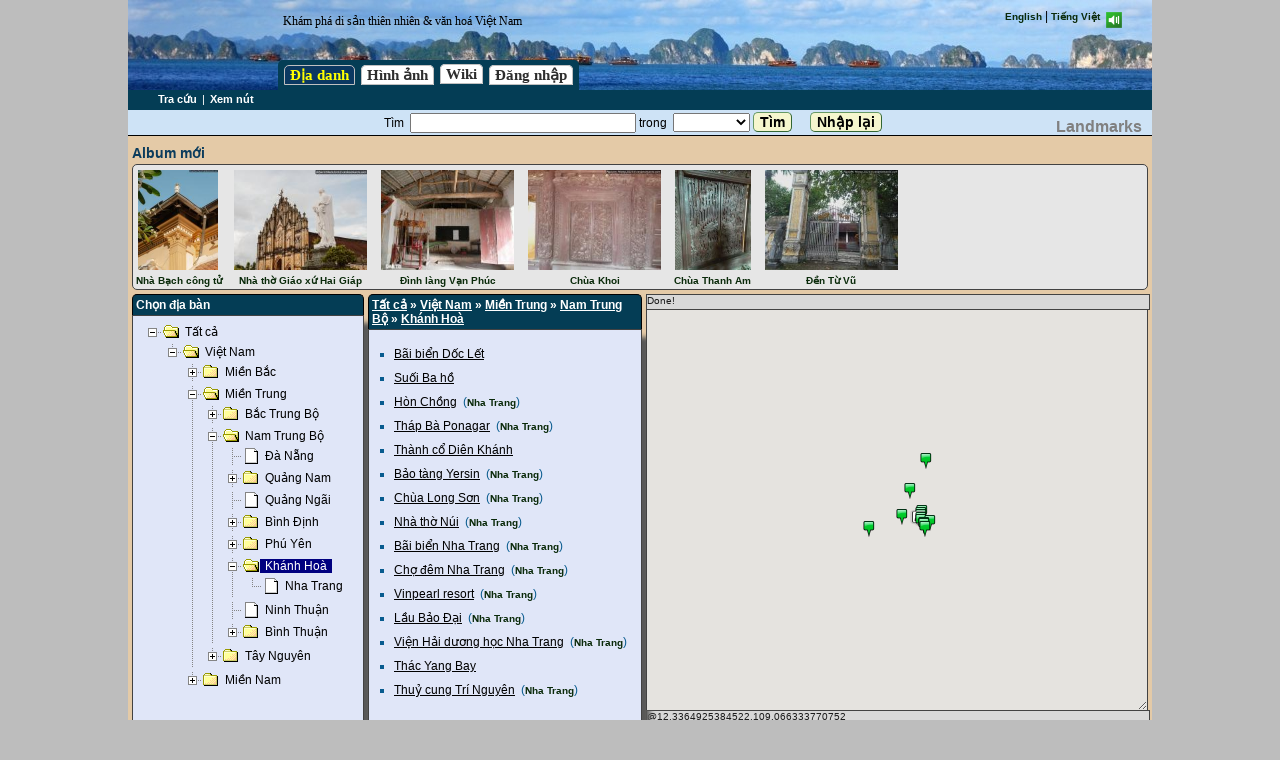

--- FILE ---
content_type: text/html; charset=UTF-8
request_url: http://vietlandmarks.com/module/groups/action/browse/id/46
body_size: 4189
content:

<!DOCTYPE html>
<html>
<head prefix="og: http://ogp.me/ns#">
<meta http-equiv="content-type" content="text/html;charset=UTF-8">
<meta name="author" content="Hiep Trinh">
<meta name="description" content="Discover places of interest in Vietnam, Kham pha danh lam thang canh Viet Nam">
<meta name="keywords" content=",Vietnam,landmarks,places,beautispots,map,tour,tourism,sightseeing,landscape,destinations,discover,kham pha,danh lam,thang canh,dia diem,dia danh,du lich,di lai,tham quan">
<title>Vietnam Landmarks - Khám phá di sản thiên nhiên & văn hoá Việt Nam</title>
<link rel="stylesheet" href="http://vietlandmarks.com/html/js/jquery-ui.min.css">
<link rel="stylesheet" href="http://vietlandmarks.com/html/styles/default/styles.css?ver=1529336446">
<script language="javascript" type="text/javascript" src="http://vietlandmarks.com/html/js/jquery/jquery.min.js" ></script>
<script language="javascript" type="text/javascript" src="http://vietlandmarks.com/html/js/jquery-ui.min.js" ></script>
<script language="javascript" type="text/javascript" src="http://vietlandmarks.com/module/system/action/jsconfig" ></script>
<script language="javascript" type="text/javascript" src="http://vietlandmarks.com/html/js/common.js?ver=1417053950" ></script>
<script language="javascript" type="text/javascript" src="http://maps.google.com/maps/api/js?v=3&sensor=false&language=en&key=AIzaSyCGjL7kfAu8FLAtFKkx86JTN03N1VGwf54&libraries=geometry" ></script>
<script language="javascript" type="text/javascript" src="http://vietlandmarks.com/html/js/base64.js" ></script>
<script language="javascript" type="text/javascript" src="http://vietlandmarks.com/modules/groups/google.lib.js" ></script>
<link rel="stylesheet" href="http://vietlandmarks.com/html/js/dxtree/dxtree.css">
<script language="javascript" type="text/javascript" src="http://vietlandmarks.com/html/js/dxtree/dxtree.js" ></script>
<script type="text/javascript">

function loadData(val){
	id=getInt(val);
	window.location.hash='#'+id;	
	var others = {page:1,pgsize:500,nopoint:1};
	loadList(id,others);
	if (theMap) loadMap(id,others);
}

function setPageTitle(title){
	if (title!='') title = title.replace('&amp;','&');
	if (title!='0')
		document.title = 'Vietnam Landmarks' + ' - ' + title;
}

function getNodePath(me){
	var p=[];var text;var nid;var id;	
	nid = me;
	while (nid){
		text = tree.getItemText(nid);		
		id = getInt(nid);		
		if (nid==me){
			var url = getUrl('groups','view',{id:id});
			p.push('<a href=\"'+url+'\">'+text+'</a>');
		} else {
			p.push('<a href="#'+id+'" onclick="openTreeNode('+id+')\">'+text+'</a>');
		}
		nid = tree.getParentId(nid);
	}
	var path = p.reverse().join("&nbsp;&#187;&nbsp;");	
	return path;
}

function openTreeNode(id){	
	try{
		var i = getInt(id);
		setOpenId(i);		
		if (typeof(tree)!='undefined'){
			tree.closeAllItems();
			var nid = 'id_' + i;
			tree.selectItem(nid);
			tree.openItem(nid);
			setPageTitle(tree.getItemText(nid));
			document.getElementById('path').innerHTML = (getNodePath(nid));
		}
		loadData(i);
	}
	catch(err){
		alert('openTreeNode: ' + err.Message);
	}	
	
}
function goViewItem(){
	var url = getUrl('groups','view',{id:getOpenId()});
	window.location.href=url;
}
function goEditItem(){
	var url = getUrl('groups','edit',{id:getOpenId()});
	window.location.href=url;
}
function goNewChild(){
	var url = getUrl('groups','edit',{parent:getOpenId()});
	window.location.href=url;
}

var open=46;
if (window.location.hash!=''){
	var hash = getInt(window.location.hash);
	if (hash>0) open = hash;
}	
	
function onTreeLoaded(){	
	openTreeNode(open);
}

function onCreateMap(){
	var others = {page:1,pgsize:500,nopoint:1};
	loadMap(open,others);
}
</script>

</head>
<body >
<script language="javascript" type="text/javascript" src="http://vietlandmarks.com/html/js/wz_tooltip_z.js" ></script>
<div id="pagebody">
<form name="MainForm" id="MainForm" method="POST" enctype="multipart/form-data" action="">
<div id="menuband">
<div class="topbar">
<div id="logo"></div>
<div id="slogan">Khám phá di sản thiên nhiên & văn hoá Việt Nam</div>
<div id="langselector"><a class="tinylink" href="http://vietlandmarks.com/module/groups/action/browse/id/46/lang/en">English</a>&nbsp;|&nbsp;<b><a class="tinylink" href="http://vietlandmarks.com/module/groups/action/browse/id/46/lang/vi">Tiếng Việt</a></b>&nbsp;&nbsp;<a id="soundbutton" class="tinylink" onclick="toggleSound()" name="soundbutton" href="#"><img src='http://vietlandmarks.com/html/styles/default/sound1.png' align='middle'></a></div><div class="mainmenu" id="mainmenu">
<table>
<tr>
<td><a class="mmselected" href="http://vietlandmarks.com/module/groups/action/browse">Địa danh </a></td>
<td><a class="mainmenuitem" href="http://vietlandmarks.com/module/images/action/main">Hình ảnh </a></td>
<td><a class="mainmenuitem" href="http://vietlandmarks.com/module/wiki/action/browse">    Wiki    </a></td>
<td><a class="mainmenuitem" href="http://vietlandmarks.com/module/system/action/login/ret/aHR0cDovL3ZpZXRsYW5kbWFya3MuY29tL21vZHVsZS9ncm91cHMvYWN0aW9uL2Jyb3dzZS9pZC80Ng%3D%3D">Đăng nhập</a></td>
</tr></table>
<div id="moremenu" name="moremenu" class="moremenu" style="display:none;" onmouseout="showElement('moremenu',false)" onmouseover="showElement('moremenu',true)">
</div>
</div>
</div>
<div class="submenu"><a class="submenuitem" href="http://vietlandmarks.com/module/groups/action/browse" >Tra cứu</a>|<a class="submenuitem" href="javascript:goViewItem()" >Xem nút</a></div>
<div class="subbar">Tìm&nbsp;
<input type='text' name="search[q]" value="" size="30" ondblclick="this.value=''" class="text" id="search[q]" />&nbsp;trong&nbsp;
<select name="search[group]" id="search[group]"><option value="0" selected></option>
<option value="1">Việt Nam</option></select>

<input type='submit' name="cmdSearchTerm" value="Tìm" class="submit" id="cmdSearchTerm" />
<input type='button' name="cmdResetSearch" value="Nhập lại" class="submit" onclick="doResetSearch()" id="cmdResetSearch" />
<script>
function doResetSearch(){
	document.getElementById('search[q]').value='';
	document.getElementById('search[group]').selectedIndex=0;
}
</script>
</div>
</div>
<div class="appname">Landmarks</div>
<div id="pagecontent"><table width="100%" cellspacing=0 cellpadding=0>
<tr>
    <td colspan=3 width='100%'>
        <div class='apptitle2'>Album mới</div>
        <div class='flatbox rounded'><div style='float:left;margin-right:10px;max-width:160px;'><a href='http://vietlandmarks.com/module/groups/action/viewimages/id/1657/album/1421' class='tinylink'><img class='image-thumb' src='http://vietlandmarks.com/upload/1768898921696f4169540dc.jpg.thumb'><div style='text-align:center;'>Nhà Bạch công tử</div></a></div><div style='float:left;margin-right:10px;max-width:160px;'><a href='http://vietlandmarks.com/module/groups/action/viewimages/id/962/album/1420' class='tinylink'><img class='image-thumb' src='http://vietlandmarks.com/upload/1768898497696f3fc1976c7.jpg.thumb'><div style='text-align:center;'>Nhà thờ Giáo xứ Hai Giáp</div></a></div><div style='float:left;margin-right:10px;max-width:160px;'><a href='http://vietlandmarks.com/module/groups/action/viewimages/id/1909/album/1419' class='tinylink'><img class='image-thumb' src='http://vietlandmarks.com/upload/17680671096962902559277.jpg.thumb'><div style='text-align:center;'>Đình làng Vạn Phúc</div></a></div><div style='float:left;margin-right:10px;max-width:160px;'><a href='http://vietlandmarks.com/module/groups/action/viewimages/id/1677/album/1417' class='tinylink'><img class='image-thumb' src='http://vietlandmarks.com/upload/17674574356959429b633c0.jpg.thumb'><div style='text-align:center;'>Chùa Khoi</div></a></div><div style='float:left;margin-right:10px;max-width:160px;'><a href='http://vietlandmarks.com/module/groups/action/viewimages/id/1908/album/1416' class='tinylink'><img class='image-thumb' src='http://vietlandmarks.com/upload/1767457206695941b63b4ae.jpg.thumb'><div style='text-align:center;'>Chùa Thanh Am</div></a></div><div style='float:left;margin-right:10px;max-width:160px;'><a href='http://vietlandmarks.com/module/groups/action/viewimages/id/334/album/1415' class='tinylink'><img class='image-thumb' src='http://vietlandmarks.com/upload/17671091926953f2485bf01.jpg.thumb'><div style='text-align:center;'>Đền Từ Vũ</div></a></div><div style='clear:both;'></div></div>
    </td>
</tr>
<tr>
<td width="220px">
	<div class='boxheader'>Chọn địa bàn</div>
<div class='box' id='tree_menu'></div>
<script type="text/javascript">

	tree = new dhtmlXTreeObject("tree_menu","220px","400px",0);
	tree.setImagePath("http://vietlandmarks.com/html/js/dxtree/icons/");
	tree.enableTreeLines(true);
	tree.setOnClickHandler('openTreeNode');//set function object to call on node select				
	tree.attachEvent("onXLE", function(id){			
			onTreeLoaded();
		}
	);
	tree.loadXML('http://vietlandmarks.com/module/groups/action/gentree/id/46');
</script>
</td>
<td>
	<div id="path" class="boxheader">&nbsp;</div>
	<div id="list">Retrieving...</div>
</td>
<td width="500px">
	<div class="mapstatus" id="mapstatus" name="mapstatus">Retrieving...</div>		
	<div class="map" id="map" name="map" style="width:500px;height:400px;"></div>
	<div class="mapstatus" id="mapcenter"></div>
</td>
</tr>
<tr>
    <td colspan=3 width='100%'>
        <div class='apptitle2'>Hình ảnh ngẫu nhiên</div>
        <div class='flatbox rounded'><div style='float:left;margin-right:10px;max-width:160px;'><a href='http://vietlandmarks.com/module/groups/action/view/id/1789/album/1183' class='tinylink'><img class='image-thumb' src='http://vietlandmarks.com/upload/168854784164a532012681b.jpg.thumb'><div>Đền Thiên Hậu</div></a></div><div style='float:left;margin-right:10px;max-width:160px;'><a href='http://vietlandmarks.com/module/groups/action/view/id/1908/album/1416' class='tinylink'><img class='image-thumb' src='http://vietlandmarks.com/upload/1767457209695941b9474c8.jpg.thumb'><div>Chùa Thanh Am</div></a></div><div style='float:left;margin-right:10px;max-width:160px;'><a href='http://vietlandmarks.com/module/groups/action/view/id/665/album/0' class='tinylink'><img class='image-thumb' src='http://vietlandmarks.com/upload/1363088459513f144bd381b.jpg.thumb'><div>Hòn Đá Bạc</div></a></div><div style='float:left;margin-right:10px;max-width:160px;'><a href='http://vietlandmarks.com/module/groups/action/view/id/240/album/1097' class='tinylink'><img class='image-thumb' src='http://vietlandmarks.com/upload/162117485660a12a483dccc.jpg.thumb'><div>Chùa Trấn Quốc</div></a></div><div style='float:left;margin-right:10px;max-width:160px;'><a href='http://vietlandmarks.com/module/groups/action/view/id/771/album/0' class='tinylink'><img class='image-thumb' src='http://vietlandmarks.com/upload/13774147495219ae5d7fb7c.jpg.thumb'><div>Nhà đại tướng Võ Nguyên Giáp</div></a></div><div style='float:left;margin-right:10px;max-width:160px;'><a href='http://vietlandmarks.com/module/groups/action/view/id/316/album/0' class='tinylink'><img class='image-thumb' src='http://vietlandmarks.com/upload/1350382955507d356b7dff3.jpg.thumb'><div>Suối Ba hồ</div></a></div><div style='float:left;margin-right:10px;max-width:160px;'><a href='http://vietlandmarks.com/module/groups/action/view/id/351/album/1103' class='tinylink'><img class='image-thumb' src='http://vietlandmarks.com/upload/162140146460a49f781a982.jpg.thumb'><div>Cầu Long Biên</div></a></div><div style='float:left;margin-right:10px;max-width:160px;'><a href='http://vietlandmarks.com/module/groups/action/view/id/1186/album/1042' class='tinylink'><img class='image-thumb' src='http://vietlandmarks.com/upload/15934853355efaa81783725.jpg.thumb'><div>Chùa Bối Khê</div></a></div><div style='float:left;margin-right:10px;max-width:160px;'><a href='http://vietlandmarks.com/module/groups/action/view/id/1668/album/965' class='tinylink'><img class='image-thumb' src='http://vietlandmarks.com/upload/15617062785d15bf269d562.jpg.thumb'><div>Đình làng Cống Xuyên</div></a></div><div style='float:left;margin-right:10px;max-width:160px;'><a href='http://vietlandmarks.com/module/groups/action/view/id/910/album/1315' class='tinylink'><img class='image-thumb' src='http://vietlandmarks.com/upload/1731228336673072b05f731.jpg.thumb'><div>Chùa Cổ Lễ</div></a></div><div style='float:left;margin-right:10px;max-width:160px;'><a href='http://vietlandmarks.com/module/groups/action/view/id/845/album/1043' class='tinylink'><img class='image-thumb' src='http://vietlandmarks.com/upload/15935933615efc4e110aaa7.jpg.thumb'><div>Đình Chu Quyến</div></a></div><div style='float:left;margin-right:10px;max-width:160px;'><a href='http://vietlandmarks.com/module/groups/action/view/id/188/album/351' class='tinylink'><img class='image-thumb' src='http://vietlandmarks.com/upload/149443035359133291accc5.jpg.thumb'><div>Chùa Trăm Gian</div></a></div><div style='clear:both;'></div></div>
    </td>
</tr>
</table>
</div>
<input type=hidden name='SESSIONID' id='SESSIONID' value='8d15716ae08d62c7b7820acd7cdd9a6c'>
<input type=hidden name='EVENTTYPE' id='EVENTTYPE' value=''>
<input type=hidden name='EVENTARGS' id='EVENTARGS' value=''>
<input type=hidden name='PAGEID' id='PAGEID' value=':'>
<input type=hidden name='PAGELOADED' id='PAGELOADED' value='0'>
<input type=hidden name='OLDLANG' id='OLDLANG' value='vi'>
<input type=hidden name='USERID' id='USERID' value='0'>
</form>
</div>
<div class="footer">A product by <a href="http://vietlandmarks.com/module/wiki/action/browse#491">Hiep Trinh</a><br>Page generated in 1.891 second  <a href='#top'>Go to top</a><br><iframe src='http://vietlandmarks.com/counter.php' style='border:0;width:180px;height:70px;'></iframe>
</div>

<script>
document.forms[0].PAGELOADED.value=parseInt(document.forms[0].PAGELOADED.value)+1;

function checkLoginStatus(){
	var ts = Math.floor(Date.now()/1000);
	
	jQuery.ajax({
		method:'GET',
		url:getUrl('system','get',{mode:'ajax',do:'checklogin',ts:ts}),
		success: function(ret){			
			if ($('#USERID').val()!=''+ret.user_id){window.location.reload();}
			var show = getInt(ret.msg_cnt)==0?'':'('+html+')';
			var elems = document.getElementsByName('msg_count_unread');
			for(var i=0;i<elems.length;i++){
				elems[i].innerHTML = show;
			}			
		}});		
}	

checkLoginStatus();
self.setInterval(function(){checkLoginStatus()},3000);
</script>


</body>
</html>

--- FILE ---
content_type: text/html; charset=UTF-8
request_url: http://vietlandmarks.com/counter.php
body_size: 713
content:
<!DOCTYPE html>
<html>
<head>
<style>
body{
	font-family: Arial, Bitstream Vera Sans, sans-serif;
	font-size:10px;
	color:black;
	margin:0;
	border:0;
}
</style>
</head>
<body>
<center>
<!--
<a href="http://m.maploco.com/details/ac03i0ha/cities" target="_blank"><img style="border:0px;width:1px;height:1px;" src="http://www.maploco.com/vmap/s/5879278.png?t=1769861106" alt="Locations of Site Visitors" title="Locations of Site Visitors"/>Visitors map</a>  
-->
<a href="http://www.histats.com/viewstats/?sid=2856626&act=10" target="_blank">histats.com</a>

<!-- Histats.com  (div with counter) --><div id="histats_counter"></div>
<!-- Histats.com  START  (aync)-->
<script type="text/javascript">var _Hasync= _Hasync|| [];
_Hasync.push(['Histats.start', '1,2856626,4,326,112,62,00011111']);
_Hasync.push(['Histats.fasi', '1']);
_Hasync.push(['Histats.track_hits', '']);
(function() {
var hs = document.createElement('script'); hs.type = 'text/javascript'; hs.async = true;
hs.src = ('//s10.histats.com/js15_as.js');
(document.getElementsByTagName('head')[0] || document.getElementsByTagName('body')[0]).appendChild(hs);
})();</script>
<noscript><a href="/" target="_blank"><img  src="//sstatic1.histats.com/0.gif?2856626&101" alt="" border="0"></a></noscript>
<!-- Histats.com  END  -->

</center>
</body>
</html>

--- FILE ---
content_type: text/html; charset=UTF-8
request_url: http://vietlandmarks.com/module/groups/action/genlist/page/1/pgsize/500/nopoint/1/id/46
body_size: 611
content:


<div class='box' style='position:relative;overflow:auto;height:400px'>
<ul>
<li><a onmouseover="showMarker(0)" onmouseout="showhideMarkers(true)" href="http://vietlandmarks.com/module/groups/action/view/id/294">Bãi biển Dốc Lết</a> </li>
<li><a onmouseover="showMarker(1)" onmouseout="showhideMarkers(true)" href="http://vietlandmarks.com/module/groups/action/view/id/316">Suối Ba hồ</a> </li>
<li><a onmouseover="showMarker(2)" onmouseout="showhideMarkers(true)" href="http://vietlandmarks.com/module/groups/action/view/id/293">Hòn Chồng</a> &nbsp;(<a class="tinylink" onclick="openTreeNode(287)" href="#287">Nha Trang</a>)</li>
<li><a onmouseover="showMarker(3)" onmouseout="showhideMarkers(true)" href="http://vietlandmarks.com/module/groups/action/view/id/297">Tháp Bà Ponagar</a> &nbsp;(<a class="tinylink" onclick="openTreeNode(287)" href="#287">Nha Trang</a>)</li>
<li><a onmouseover="showMarker(4)" onmouseout="showhideMarkers(true)" href="http://vietlandmarks.com/module/groups/action/view/id/289">Thành cổ Diên Khánh</a> </li>
<li><a onmouseover="showMarker(5)" onmouseout="showhideMarkers(true)" href="http://vietlandmarks.com/module/groups/action/view/id/313">Bảo tàng Yersin</a> &nbsp;(<a class="tinylink" onclick="openTreeNode(287)" href="#287">Nha Trang</a>)</li>
<li><a onmouseover="showMarker(6)" onmouseout="showhideMarkers(true)" href="http://vietlandmarks.com/module/groups/action/view/id/296">Chùa Long Sơn</a> &nbsp;(<a class="tinylink" onclick="openTreeNode(287)" href="#287">Nha Trang</a>)</li>
<li><a onmouseover="showMarker(7)" onmouseout="showhideMarkers(true)" href="http://vietlandmarks.com/module/groups/action/view/id/295">Nhà thờ Núi</a> &nbsp;(<a class="tinylink" onclick="openTreeNode(287)" href="#287">Nha Trang</a>)</li>
<li><a onmouseover="showMarker(8)" onmouseout="showhideMarkers(true)" href="http://vietlandmarks.com/module/groups/action/view/id/314">Bãi biển Nha Trang</a> &nbsp;(<a class="tinylink" onclick="openTreeNode(287)" href="#287">Nha Trang</a>)</li>
<li><a onmouseover="showMarker(9)" onmouseout="showhideMarkers(true)" href="http://vietlandmarks.com/module/groups/action/view/id/301">Chợ đêm Nha Trang</a> &nbsp;(<a class="tinylink" onclick="openTreeNode(287)" href="#287">Nha Trang</a>)</li>
<li><a onmouseover="showMarker(10)" onmouseout="showhideMarkers(true)" href="http://vietlandmarks.com/module/groups/action/view/id/288">Vinpearl resort</a> &nbsp;(<a class="tinylink" onclick="openTreeNode(287)" href="#287">Nha Trang</a>)</li>
<li><a onmouseover="showMarker(11)" onmouseout="showhideMarkers(true)" href="http://vietlandmarks.com/module/groups/action/view/id/300">Lầu Bảo Đại</a> &nbsp;(<a class="tinylink" onclick="openTreeNode(287)" href="#287">Nha Trang</a>)</li>
<li><a onmouseover="showMarker(12)" onmouseout="showhideMarkers(true)" href="http://vietlandmarks.com/module/groups/action/view/id/302">Viện Hải dương học Nha Trang</a> &nbsp;(<a class="tinylink" onclick="openTreeNode(287)" href="#287">Nha Trang</a>)</li>
<li><a onmouseover="showMarker(13)" onmouseout="showhideMarkers(true)" href="http://vietlandmarks.com/module/groups/action/view/id/431">Thác Yang Bay</a> </li>
<li><a onmouseover="showMarker(14)" onmouseout="showhideMarkers(true)" href="http://vietlandmarks.com/module/groups/action/view/id/315">Thuỷ cung Trí Nguyên</a> &nbsp;(<a class="tinylink" onclick="openTreeNode(287)" href="#287">Nha Trang</a>)</li>
</ul>
</div>

--- FILE ---
content_type: text/css
request_url: http://vietlandmarks.com/html/js/dxtree/dxtree.css
body_size: 314
content:
.defaultTreeTable{margin:0;padding:0;border:0;}
.containerTableStyle {overflow:auto;width:100%;height:100%;border:0;}
.standartTreeRow{ 
	font-family: Arial, Bitstream Vera Sans, sans-serif;
	font-size: 12px; -moz-user-select: none; 
	margin:0;
	padding:0;
}

.selectedTreeRow{ 
	background-color: navy; 
	color:white; 
	font-family: Arial, Bitstream Vera Sans, sans-serif;
	font-size: 12px;  -moz-user-select: none;  
	margin:0;
	padding:0;
}

.standartTreeImage{width:18px; height:18px;overflow:hidden;border:0;padding:0;margin:0;}
.hiddenRow {width:1px;overflow:hidden;}
.dragSpanDiv{font-size: 12px;border:thin solid 1 1 1 1;padding:0;margin:0;}


--- FILE ---
content_type: text/javascript
request_url: http://vietlandmarks.com/html/js/common.js?ver=1417053950
body_size: 2371
content:

String.prototype.trim=function(){return this.replace(/^\s+|\s+$/g,'');} 

function StringBuilder(s){this.strings=new Array("");this.append(s);}
StringBuilder.prototype.append=function(s){if(s){this.strings.push(s);return this;}}
StringBuilder.prototype.clear=function(){this.strings.length = 1;return this;}
StringBuilder.prototype.toString=function(){return this.strings.join("");}

function toggleSound(){
	var sound = getCookie('sound');
	if (sound!='0') sound=0;else sound=1;
	setCookie('sound',sound,0,"/");
	//window.location.reload();
	var icon = getConfig('baseurl')+'/html/styles/default/sound'+sound+'.png';
	var img = "<img src='"+icon+"' align=middle border=0>";
	document.getElementById('soundbutton').innerHTML = img;
	var div = document.getElementById('audio');
	if (div){
		div.innerHTML = sound?Base64.decode(audio):'';
	}
}

function newWikiPage(mode,p){
	if (!p) p=getCookie('wiki_open_id')
	var url=getUrl('wiki','edit',{mode:mode,parent:p});
	window.location.href=url;
}

function openDialog(url){
	var sz = getWindowSize();
	var args = {
		left:0.1*sz[0],
		top:0.1*sz[1],
		width:0.8*sz[0],
		height:0.9*sz[1],
		location:0,
		menubar:0,
		toolbar:0,
		status:0,
		resizable:0,
		scrollbars:1,
	};
	var argstr = '';
	for(var i in args){
		argstr+=i+'='+args[i]+',';
	}
	var win = window.open(url,'mydialog',argstr);
}

function getUrl(_module,_action,_others){
	var sb=new StringBuilder();sb.append(getConfig('baseurl'));
	if (getConfig('rewrite_url')){
		sb.append('/module/').append(_module).append('/action/').append(_action);
		if (_others) for(var i in _others) sb.append('/').append(i).append('/').append(encodeURIComponent(_others[i]));
	} else {
		sb.append('?module=').append(_module).append('&action=').append(_action);
		if (_others) for(var i in _others) sb.append('&').append(i).append('=').append(encodeURIComponent(_others[i]));		
	}	
	return sb.toString();
}

function setCookie (name,value,expires,path,domain,secure) {
	try{
		var expiry = 0;
		if (expires>0) expiry = expires; else{
			expiry = new Date();	expiry.setDate(expiry.getDate() + 365);
		}		
		document.cookie = name + "=" +escape( value ) +
		( ";expires=" + expiry.toGMTString() ) +
		( ( path ) ? ";path=" + path : "" ) +
		( ( domain ) ? ";domain=" + domain : "" ) +
		( ( secure ) ? ";secure" : "" );
	}
	catch(err){
		alert(err.Message);
	}
}

function getCookie(c_name) {
	if (document.cookie.length>0){
	  c_start=document.cookie.indexOf(c_name + "=");
	  if (c_start!=-1){
	    c_start=c_start + c_name.length+1;
	    c_end=document.cookie.indexOf(";",c_start);
	    if (c_end==-1) c_end=document.cookie.length;
	    return unescape(document.cookie.substring(c_start,c_end));
	    }
	 }
	return "";
}

function doPostback(ev,args){	
	document.forms['MainForm'].EVENTTYPE.value = ev;
	document.forms['MainForm'].EVENTARGS.value = args;
	document.forms['MainForm'].submit();
}

function autoHide(elem,milisecs){
	showElement(elem,true);
	self.setTimeout('showElement("'+elem+'",false)', milisecs);
}

function redirect(url){
	document.location.href = url;
}

function togglecheck(elem){		
	var elems = document.getElementsByName(elem);	
	for (var i=0;i<elems.length;i++){		
		elems[i].checked = !elems[i].checked;
	}
}

function setcheck(elem,state){		
	var elems = document.getElementsByName(elem);	
	for (var i=0;i<elems.length;i++){		
		elems[i].checked = state;
	}
}

function toggleMenuBand(){
	var elem = document.getElementById("mainmenu");
	var shown = elem.style.display!='none';
	elem.style.display = shown?'none':'block';	
}

function showElement(elem,show) {
	var elems = document.getElementsByName(elem);
 	var mode = show?'inline':'none';
 	for (var i=0;i<elems.length;i++){elems[i].style.display = mode;}
}

function showElementAtMouse(event,id){
	var elem = document.getElementById(id);	
	var e = event || window.event;	
	var x = e.clientX + document.body.scrollLeft;
	var y = e.clientY + document.body.scrollTop;
	elem.style.position='absolute';
	elem.style.left = x-5;
	elem.style.top = y-5;
	elem.style.display='inline';
}

function doPostback(ev,args){
	var theform = document.forms['MainForm'];
	theform.EVENTTYPE.value=ev;
	theform.EVENTARGS.value=args;
	theform.submit();	
}
function autoHide(elem,milisecs){
	showElement(elem,true);
	self.setTimeout('showElement("'+elem+'",false)', milisecs);
}
function moveDualList(ctrlSource, ctrlTarget) {
	var Source = document.getElementById(ctrlSource);
	var Target = document.getElementById(ctrlTarget);
	
	if ((Source == null) || (Target == null)) 
		return;
		
	while ( Source.options.selectedIndex >= 0 ) {
		var newOption = new Option(); // Create a new instance of ListItem
		newOption.text = Source.options[Source.options.selectedIndex].text;
		newOption.value = Source.options[Source.options.selectedIndex].value;
	
		Target.options[Target.length] = newOption; //Append the item in Target
		Source.remove(Source.options.selectedIndex); //Remove the item from Source
	}
	var hidTarget = document.getElementById('hid_'+ctrlTarget);
	if (hidTarget!=null){
		hidTarget.value='';
		for (var i=0;i<Target.options.length;i++){
			hidTarget.value+=','+Target.options[i].value;
		}		
	}	
} 

//image preview
function showPreviewImage(upload_id, preview_id){
	var obj = document.getElementById(upload_id);
	var img = document.getElementById(preview_id);
	var imgRe = /^.+\.(jpg|jpeg|gif|png)$/i;
	var path = obj.value;
	var data = null;		
	if (path.search(imgRe) < 0 )
    {   
        alert(path + " is NOT a valid image file! Only JPG, JPEG, PNG, GIF files are accepted.");
    }       
    else    
    {           
	    if(obj.files) {
			// Support: nsIDOMFile, nsIDOMFileList
			data = obj.files.item(0).getAsDataURL();
		}		
		if (data){
			img.src = 'data: ' + data;
		} else {
			path = path.replace('/\\/gi','/');
			img.src = 'file:///' + path;		
		}
		img.style.display='block';				
	}
}

function getWindowSize()
{
	var x = 0;
	var y = 0;
	if (self.innerHeight)
	{
	      x = self.innerWidth;
	      y = self.innerHeight;
	}
	else if (document.documentElement && document.documentElement.clientHeight)
	{
	      x = document.documentElement.clientWidth;
	      y = document.documentElement.clientHeight;
	}
	else if (document.body)
	{
	      x = document.body.clientWidth;
	      y = document.body.clientHeight;
	}
	return [x,y];
}

function getInt(val){	
	var str=''+val+'';
	str = str.replace(/[^\d]/g,'');
	if (str == '') return 0;
	var i = parseInt(str);
	if (i=='NaN') i=0;
	return i;
}


--- FILE ---
content_type: text/xml;charset=UTF-8
request_url: http://vietlandmarks.com/module/groups/action/gentree/id/46
body_size: 3718
content:
<?xml version='1.0' encoding='UTF-8'?>
<tree id="0">
<item id="id_0" text="Tất cả" count="0">
<item id="id_1" text="Việt Nam" count="0">
<item id="id_2" text="Miền Bắc" count="0">
<item id="id_6" text="Đông Bắc Bộ" count="0">
<item id="id_16" text="Hà Giang" count="0">
<item id="id_85" text="Đồng Văn" count="0">
<item id="id_752" text="Thị trấn Đồng Văn" count="0">
</item>
<item id="id_757" text="Xã Sủng Là" count="0">
</item>
</item>
<item id="id_759" text="Mèo Vạc" count="0">
</item>
<item id="id_1688" text="Yên Minh" count="0">
</item>
<item id="id_1687" text="Quản Bạ" count="0">
</item>
<item id="id_567" text="TP. Hà Giang" count="0">
</item>
<item id="id_1689" text="Bắc Mê" count="0">
</item>
<item id="id_261" text="Hoàng Su Phì" count="0">
</item>
<item id="id_1692" text="Vị Xuyên" count="0">
</item>
<item id="id_760" text="Xín Mần" count="0">
</item>
<item id="id_1690" text="Bắc Quang" count="0">
</item>
<item id="id_1691" text="Quang Bình" count="0">
</item>
</item>
<item id="id_15" text="Cao Bằng" count="0">
<item id="id_787" text="TP. Cao Bằng" count="0">
</item>
</item>
<item id="id_14" text="Bắc Kạn" count="0">
<item id="id_788" text="Thị xã Bắc Kạn" count="0">
</item>
</item>
<item id="id_20" text="Tuyên Quang" count="0">
<item id="id_791" text="TP. Tuyên Quang" count="0">
</item>
</item>
<item id="id_17" text="Lạng Sơn" count="0">
<item id="id_793" text="TP. Lạng Sơn" count="0">
</item>
</item>
<item id="id_19" text="Thái Nguyên" count="0">
<item id="id_817" text="TP. Thái Nguyên" count="0">
</item>
</item>
<item id="id_18" text="Phú Thọ" count="0">
<item id="id_556" text="TP. Việt Trì" count="0">
<item id="id_169" text="Đền Hùng" count="0">
</item>
</item>
</item>
<item id="id_13" text="Bắc Giang" count="0">
<item id="id_895" text="Yên Thế" count="0">
<item id="id_163" text="Khu di tích Yên Thế" count="0">
</item>
</item>
<item id="id_896" text="Lục Ngạn" count="0">
</item>
<item id="id_893" text="Tân Yên" count="0">
</item>
<item id="id_897" text="Lạng Giang" count="0">
</item>
<item id="id_321" text="Hiệp Hoà" count="0">
</item>
<item id="id_894" text="Sơn Động" count="0">
</item>
<item id="id_898" text="Lục Nam" count="0">
</item>
<item id="id_724" text="TP. Bắc Giang" count="0">
</item>
<item id="id_325" text="Việt Yên" count="0">
<item id="id_326" text="Làng Thổ Hà" count="0">
</item>
</item>
<item id="id_899" text="Yên Dũng" count="0">
</item>
</item>
</item>
<item id="id_5" text="Tây Bắc Bộ" count="0">
<item id="id_24" text="Lào Cai" count="0">
<item id="id_811" text="H. Mường Khương" count="0">
</item>
<item id="id_813" text="H. Si Mai Ca" count="0">
</item>
<item id="id_809" text="H. Bát Xát" count="0">
</item>
<item id="id_810" text="H. Bắc Hà" count="0">
</item>
<item id="id_794" text="TP. Lào Cai" count="0">
</item>
<item id="id_807" text="H. Bảo Thắng" count="0">
</item>
<item id="id_812" text="H. Sa Pa" count="0">
<item id="id_806" text="Tả Phìn" count="0">
</item>
<item id="id_796" text="Thị trấn Sa Pa" count="0">
</item>
</item>
<item id="id_808" text="H. Bảo Yên" count="0">
</item>
<item id="id_814" text="H. Văn Bàn" count="0">
</item>
</item>
<item id="id_23" text="Lai Châu" count="0">
<item id="id_821" text="H. Mường Tè" count="0">
</item>
<item id="id_818" text="Thị xã Lai Châu" count="0">
</item>
<item id="id_822" text="H. Sìn Hồ" count="0">
</item>
</item>
<item id="id_26" text="Yên Bái" count="0">
</item>
<item id="id_21" text="Điện Biên" count="0">
<item id="id_526" text="Điện Biên Phủ" count="0">
</item>
<item id="id_527" text="Huyện Điện Biên" count="0">
<item id="id_528" text="Thành Bản Phủ" count="0">
</item>
</item>
</item>
<item id="id_25" text="Sơn La" count="0">
<item id="id_96" text="Cao nguyên Mộc Châu" count="0">
</item>
</item>
<item id="id_22" text="Hoà Bình" count="0">
</item>
</item>
<item id="id_7" text="ĐB sông Hồng" count="0">
<item id="id_27" text="Hà Nội" count="0">
<item id="id_76" text="Q.Hoàn Kiếm" count="0">
<item id="id_457" text="Hồ Hoàn Kiếm" count="0">
</item>
<item id="id_1581" text="Phố Lê Phụng Hiểu" count="0">
</item>
<item id="id_1577" text="Phố Trần Hưng Đạo" count="0">
</item>
</item>
<item id="id_77" text="Q.Hai Bà Trưng" count="0">
</item>
<item id="id_75" text="Q.Ba Đình" count="0">
<item id="id_243" text="Hoàng thành Thăng Long" count="0">
</item>
</item>
<item id="id_78" text="Q.Đống Đa" count="0">
</item>
<item id="id_80" text="Q.Long Biên" count="0">
</item>
<item id="id_843" text="Q.Thanh Xuân" count="0">
</item>
<item id="id_79" text="Q.Tây Hồ" count="0">
</item>
<item id="id_82" text="Q.Hoàng Mai" count="0">
</item>
<item id="id_81" text="Q.Cầu Giấy" count="0">
</item>
<item id="id_1023" text="Từ Liêm" count="0">
</item>
<item id="id_361" text="Thanh Trì" count="0">
</item>
<item id="id_184" text="Thanh Oai" count="0">
<item id="id_1335" text="Làng Cự Đà" count="0">
</item>
<item id="id_1814" text="Làng Khúc Thủy" count="0">
</item>
</item>
<item id="id_83" text="Q.Hà Đông" count="0">
<item id="id_340" text="Làng Đa Sỹ" count="0">
</item>
</item>
<item id="id_164" text="Gia Lâm" count="0">
</item>
<item id="id_260" text="Đông Anh" count="0">
<item id="id_264" text="Khu di tích Cổ Loa" count="0">
</item>
</item>
<item id="id_125" text="Hoài Đức" count="0">
</item>
<item id="id_1280" text="Đan Phượng" count="0">
</item>
<item id="id_124" text="Thường Tín" count="0">
<item id="id_1810" text="Làng Nhị Khê" count="0">
</item>
<item id="id_647" text="Làng Cống Xuyên" count="0">
</item>
<item id="id_1305" text="Làng Dực" count="0">
</item>
</item>
<item id="id_183" text="Quốc Oai" count="0">
</item>
<item id="id_126" text="Chương Mỹ" count="0">
<item id="id_200" text="Quần thể chùa Hương" count="0">
</item>
</item>
<item id="id_716" text="Sóc Sơn" count="0">
</item>
<item id="id_418" text="Phúc Thọ" count="0">
</item>
<item id="id_1081" text="Phú Xuyên" count="0">
</item>
<item id="id_187" text="Thạch Thất" count="0">
</item>
<item id="id_1153" text="Ứng Hoà" count="0">
</item>
<item id="id_220" text="Sơn Tây" count="0">
</item>
<item id="id_213" text="Ba Vì" count="0">
<item id="id_216" text="Làng cổ Đường Lâm" count="0">
</item>
</item>
<item id="id_1525" text="Mỹ Đức" count="0">
</item>
</item>
<item id="id_36" text="Vĩnh Phúc" count="0">
<item id="id_1196" text="Tam Đảo" count="0">
</item>
<item id="id_1194" text="Lập Thạch" count="0">
</item>
<item id="id_1199" text="Sông Lô" count="0">
</item>
<item id="id_1195" text="Tam Dương" count="0">
</item>
<item id="id_1193" text="Bình Xuyên" count="0">
<item id="id_833" text="Làng gốm Hương Canh" count="0">
</item>
</item>
<item id="id_1192" text="Phúc Yên" count="0">
</item>
<item id="id_834" text="TP. Vĩnh Yên" count="0">
</item>
<item id="id_1197" text="Vĩnh Tường" count="0">
</item>
<item id="id_1198" text="Yên Lạc" count="0">
</item>
<item id="id_1204" text="Mê Linh" count="0">
</item>
</item>
<item id="id_34" text="Quảng Ninh" count="0">
<item id="id_876" text="Vịnh Bái Tử Long" count="0">
<item id="id_857" text="Quần đảo Cô Tô" count="0">
</item>
<item id="id_870" text="Đảo Quan Lạn" count="0">
</item>
</item>
<item id="id_433" text="Vịnh Hạ Long" count="0">
</item>
</item>
<item id="id_28" text="Bắc Ninh" count="0">
<item id="id_548" text="Yên Phong" count="0">
</item>
<item id="id_544" text="TP. Bắc Ninh" count="0">
</item>
<item id="id_546" text="Quế Võ" count="0">
</item>
<item id="id_549" text="Tiên Du" count="0">
</item>
<item id="id_547" text="Từ Sơn" count="0">
<item id="id_543" text="Làng gỗ Đồng Kỵ" count="0">
</item>
</item>
<item id="id_550" text="Gia Bình" count="0">
</item>
<item id="id_545" text="Thuận Thành" count="0">
</item>
<item id="id_551" text="Lương Tài" count="0">
</item>
</item>
<item id="id_30" text="Hải Dương" count="0">
<item id="id_329" text="Côn Sơn - Kiếp Bạc" count="0">
</item>
</item>
<item id="id_31" text="Hải Phòng" count="0">
<item id="id_374" text="Huyện đảo Cát Hải" count="0">
<item id="id_380" text="Đảo Cát Bà" count="0">
</item>
</item>
</item>
<item id="id_195" text="Hưng Yên" count="0">
<item id="id_1047" text="Văn Lâm" count="0">
<item id="id_414" text="Làng Nôm" count="0">
</item>
</item>
<item id="id_1046" text="Văn Giang" count="0">
</item>
<item id="id_1043" text="Mỹ Hào" count="0">
</item>
<item id="id_1048" text="Yên Mỹ" count="0">
</item>
<item id="id_1041" text="Khoái Châu" count="0">
</item>
<item id="id_1040" text="Ân Thi" count="0">
</item>
<item id="id_1042" text="Kim Động" count="0">
</item>
<item id="id_1044" text="Phù Cừ" count="0">
</item>
<item id="id_1045" text="Tiên Lữ" count="0">
</item>
<item id="id_1039" text="TP. Hưng Yên" count="0">
</item>
</item>
<item id="id_29" text="Hà Nam" count="0">
<item id="id_838" text="Làng trống Đọi Tam" count="0">
</item>
<item id="id_840" text="Phủ Lý" count="0">
</item>
</item>
<item id="id_35" text="Thái Bình" count="0">
<item id="id_1106" text="Quỳnh Phụ" count="0">
</item>
<item id="id_1104" text="Hưng Hà" count="0">
</item>
<item id="id_1103" text="Đông Hưng" count="0">
</item>
<item id="id_1107" text="Thái Thuỵ" count="0">
</item>
<item id="id_1102" text="TP. Thái Bình" count="0">
</item>
<item id="id_1109" text="Vũ Thư" count="0">
</item>
<item id="id_1105" text="Kiến Xương" count="0">
</item>
<item id="id_1108" text="Tiền Hải" count="0">
</item>
</item>
<item id="id_32" text="Nam Định" count="0">
<item id="id_943" text="Mỹ Lộc" count="0">
</item>
<item id="id_924" text="TP. Nam Định" count="0">
</item>
<item id="id_942" text="Vụ Bản" count="0">
</item>
<item id="id_936" text="Nam Trực" count="0">
</item>
<item id="id_941" text="Ý Yên" count="0">
</item>
<item id="id_935" text="Xuân Trường" count="0">
</item>
<item id="id_937" text="Trực Ninh" count="0">
</item>
<item id="id_940" text="Giao Thuỷ" count="0">
</item>
<item id="id_938" text="Hải Hậu" count="0">
</item>
<item id="id_939" text="Nghĩa Hưng" count="0">
</item>
</item>
<item id="id_33" text="Ninh Bình" count="0">
</item>
</item>
</item>
<item id="id_3" text="Miền Trung" count="0">
<item id="id_8" text="Bắc Trung Bộ" count="0">
<item id="id_41" text="Thanh Hoá" count="0">
<item id="id_972" text="Khu di tích Lam Kinh" count="0">
</item>
<item id="id_1648" text="Núi Nhồi" count="0">
</item>
</item>
<item id="id_38" text="Nghệ An" count="0">
<item id="id_648" text="TP. Vinh" count="0">
</item>
</item>
<item id="id_37" text="Hà Tĩnh" count="0">
</item>
<item id="id_39" text="Quảng Bình" count="0">
<item id="id_159" text="Phong Nha - Kẻ Bàng" count="0">
</item>
</item>
<item id="id_40" text="Quảng Trị" count="0">
</item>
<item id="id_42" text="Thừa Thiên - Huế" count="0">
<item id="id_276" text="Kinh thành Huế" count="0">
</item>
</item>
</item>
<item id="id_9" text="Nam Trung Bộ" count="0">
<item id="id_43" text="Đà Nẵng" count="0">
</item>
<item id="id_49" text="Quảng Nam" count="0">
<item id="id_310" text="Phố cổ Hội An" count="0">
</item>
</item>
<item id="id_50" text="Quảng Ngãi" count="0">
</item>
<item id="id_44" text="Bình Định" count="0">
<item id="id_519" text="An Nhơn" count="0">
<item id="id_168" text="Thành cổ Đồ Bàn" count="0">
</item>
</item>
<item id="id_450" text="Quy Nhơn" count="0">
</item>
</item>
<item id="id_48" text="Phú Yên" count="0">
<item id="id_448" text="Tuy Hoà" count="0">
</item>
</item>
<item id="id_46" text="Khánh Hoà" count="0">
<item id="id_287" text="Nha Trang" count="0">
</item>
</item>
<item id="id_47" text="Ninh Thuận" count="0">
</item>
<item id="id_45" text="Bình Thuận" count="0">
<item id="id_299" text="Phan Thiết" count="0">
</item>
</item>
</item>
<item id="id_10" text="Tây Nguyên" count="0">
<item id="id_54" text="Kon Tum" count="0">
</item>
<item id="id_53" text="Gia Lai" count="0">
<item id="id_432" text="Pleiku" count="0">
</item>
</item>
<item id="id_51" text="Đắk Lắk" count="0">
<item id="id_442" text="Buôn Ma Thuột" count="0">
</item>
</item>
<item id="id_52" text="Đắk Nông" count="0">
</item>
<item id="id_55" text="Lâm Đồng" count="0">
<item id="id_136" text="Đà Lạt" count="0">
</item>
</item>
</item>
</item>
<item id="id_4" text="Miền Nam" count="0">
<item id="id_11" text="Đông Nam Bộ" count="0">
<item id="id_59" text="Bình Phước" count="0">
</item>
<item id="id_60" text="Tây Ninh" count="0">
</item>
<item id="id_58" text="Bình Dương" count="0">
</item>
<item id="id_56" text="Đồng Nai" count="0">
</item>
<item id="id_61" text="TP.Hồ Chí Minh" count="0">
<item id="id_1369" text="Quận 1" count="0">
</item>
<item id="id_1371" text="Quận 3" count="0">
</item>
<item id="id_1372" text="Quận 4" count="0">
</item>
<item id="id_1378" text="Quận 10" count="0">
</item>
<item id="id_1384" text="Quận Phú Nhuận" count="0">
</item>
<item id="id_1373" text="Quận 5" count="0">
</item>
<item id="id_1382" text="Quận Bình Thạnh" count="0">
</item>
<item id="id_1379" text="Quận 11" count="0">
</item>
<item id="id_1385" text="Quận Tân Bình" count="0">
</item>
<item id="id_1375" text="Quận 7" count="0">
</item>
<item id="id_1370" text="Quận 2" count="0">
</item>
<item id="id_1383" text="Quận Gò Vấp" count="0">
</item>
<item id="id_1374" text="Quận 6" count="0">
</item>
<item id="id_1376" text="Quận 8" count="0">
</item>
<item id="id_1386" text="Quận Tân Phú" count="0">
</item>
<item id="id_1380" text="Quận 12" count="0">
</item>
<item id="id_1387" text="Quận Thủ Đức" count="0">
</item>
<item id="id_1381" text="Quận Bình Tân" count="0">
</item>
<item id="id_1392" text="H.Nhà Bè" count="0">
</item>
<item id="id_1377" text="Quận 9" count="0">
</item>
<item id="id_1391" text="H.Hóc Môn" count="0">
</item>
<item id="id_1388" text="H.Bình Chánh" count="0">
</item>
<item id="id_1389" text="H.Cần Giờ" count="0">
</item>
<item id="id_1390" text="H.Củ Chi" count="0">
</item>
</item>
<item id="id_57" text="Bà Rịa - Vũng Tàu" count="0">
<item id="id_145" text="Vũng Tàu" count="0">
</item>
</item>
</item>
<item id="id_12" text="Tây Nam Bộ" count="0">
<item id="id_62" text="An Giang" count="0">
<item id="id_498" text="An Phú" count="0">
</item>
<item id="id_486" text="Tân Châu" count="0">
</item>
<item id="id_485" text="Châu Đốc" count="0">
<item id="id_507" text="Núi Sam" count="0">
</item>
</item>
<item id="id_502" text="Phú Tân" count="0">
</item>
<item id="id_499" text="Châu Phú" count="0">
</item>
<item id="id_503" text="Tịnh Biên" count="0">
</item>
<item id="id_501" text="Chợ Mới" count="0">
</item>
<item id="id_504" text="Tri Tôn" count="0">
</item>
<item id="id_484" text="Long Xuyên" count="0">
</item>
<item id="id_500" text="Châu Thành" count="0">
</item>
<item id="id_493" text="Thoại Sơn" count="0">
</item>
</item>
<item id="id_63" text="Đồng Tháp" count="0">
<item id="id_570" text="Hồng Ngự" count="0">
</item>
<item id="id_575" text="Tháp Mười" count="0">
</item>
<item id="id_568" text="TP. Cao Lãnh" count="0">
</item>
<item id="id_569" text="Sa Đéc" count="0">
</item>
</item>
<item id="id_70" text="Long An" count="0">
<item id="id_479" text="Cần Giuộc" count="0">
</item>
<item id="id_478" text="Cần Đước" count="0">
</item>
<item id="id_481" text="Tân An" count="0">
</item>
</item>
<item id="id_72" text="Tiền Giang" count="0">
</item>
<item id="id_67" text="Cần Thơ" count="0">
</item>
<item id="id_74" text="Vĩnh Long" count="0">
</item>
<item id="id_65" text="Bến Tre" count="0">
<item id="id_725" text="TP. Bến Tre" count="0">
</item>
</item>
<item id="id_69" text="Kiên Giang" count="0">
<item id="id_671" text="Hà Tiên" count="0">
<item id="id_708" text="Núi Bình San" count="0">
</item>
</item>
<item id="id_678" text="Hòn Đất" count="0">
</item>
<item id="id_684" text="Phú Quốc" count="0">
</item>
<item id="id_680" text="Kiên Lương" count="0">
<item id="id_705" text="Hòn Chông" count="0">
</item>
</item>
<item id="id_681" text="Tân Hiệp" count="0">
</item>
<item id="id_670" text="Rạch Giá" count="0">
</item>
<item id="id_674" text="Châu Thành" count="0">
</item>
<item id="id_675" text="Giồng Riềng" count="0">
</item>
<item id="id_672" text="An Biên" count="0">
</item>
<item id="id_677" text="Gò Quao" count="0">
</item>
<item id="id_683" text="Kiên Hải" count="0">
</item>
<item id="id_673" text="An Minh" count="0">
</item>
<item id="id_679" text="U Minh Thượng" count="0">
</item>
<item id="id_682" text="Vĩnh Thuận" count="0">
</item>
<item id="id_676" text="Giang Thành" count="0">
</item>
</item>
<item id="id_73" text="Trà Vinh" count="0">
<item id="id_602" text="Càng Long" count="0">
</item>
<item id="id_496" text="TP. Trà Vinh" count="0">
</item>
<item id="id_605" text="Châu Thành" count="0">
</item>
<item id="id_603" text="Cầu Kè" count="0">
</item>
<item id="id_604" text="Tiểu Cần" count="0">
</item>
<item id="id_606" text="Cầu Ngang" count="0">
</item>
<item id="id_497" text="Trà Cú" count="0">
</item>
<item id="id_607" text="Duyên Hải" count="0">
</item>
</item>
<item id="id_68" text="Hậu Giang" count="0">
<item id="id_721" text="TP. Vị Thanh" count="0">
</item>
</item>
<item id="id_71" text="Sóc Trăng" count="0">
<item id="id_630" text="Kế Sách" count="0">
</item>
<item id="id_635" text="Châu Thành" count="0">
</item>
<item id="id_636" text="Cù Lao Dung" count="0">
</item>
<item id="id_633" text="Mỹ Tú" count="0">
</item>
<item id="id_626" text="TP. Sóc Trăng" count="0">
</item>
<item id="id_632" text="Long Phú" count="0">
</item>
<item id="id_628" text="Ngã Năm" count="0">
</item>
<item id="id_631" text="Trần Đề" count="0">
</item>
<item id="id_627" text="Mỹ Xuyên" count="0">
</item>
<item id="id_634" text="Thạnh Trị" count="0">
</item>
<item id="id_629" text="Thị xã Vĩnh Châu" count="0">
</item>
</item>
<item id="id_64" text="Bạc Liêu" count="0">
<item id="id_640" text="Hồng Dân" count="0">
</item>
<item id="id_643" text="Phước Long" count="0">
</item>
<item id="id_644" text="Vĩnh Lợi" count="0">
</item>
<item id="id_639" text="TP. Bạc Liêu" count="0">
</item>
<item id="id_642" text="Giá Rai" count="0">
</item>
<item id="id_641" text="Hoà Bình" count="0">
</item>
<item id="id_645" text="Đông Hải" count="0">
</item>
</item>
<item id="id_66" text="Cà Mau" count="0">
<item id="id_653" text="Thới Bình" count="0">
</item>
<item id="id_652" text="U Minh" count="0">
</item>
<item id="id_651" text="TP. Cà Mau" count="0">
</item>
<item id="id_661" text="Trần Văn Thời" count="0">
</item>
<item id="id_663" text="Cái Nước" count="0">
</item>
<item id="id_664" text="Đầm Dơi" count="0">
</item>
<item id="id_662" text="Phú Tân" count="0">
</item>
<item id="id_654" text="Năm Căn" count="0">
</item>
<item id="id_660" text="Ngọc Hiển" count="0">
</item>
</item>
</item>
</item>
</item>
</item>
</tree>

--- FILE ---
content_type: text/javascript
request_url: http://vietlandmarks.com/modules/groups/google.lib.js
body_size: 3580
content:

var theMap = null;
var theMarkers=[];
var theZones=[];
var theInfoWindow = new google.maps.InfoWindow();
var theMarker=null;

var FT_TableID="420419";
var ftoptions = {
	suppressInfoWindows:true,
	styles: [
		{polygonOptions:{zIndex:0,fillColor:'#0040FF',fillOpacity:0.1,strokeColor:'#FF0000',strokeWeight:2,strokeOpacity:0.75}}
	]		 
};	

var theFTLayers=[];
var SHOW_LABEL_ZOOM=9;

//meaningful icon up to the type of the place (pagoda, temple, statue, memorial, etc.)
var icons=new Array();
var iconSize = new google.maps.Size(16,16);
var iconOrigin = new google.maps.Point(0,0);
var iconAnchor = new google.maps.Point(8,16);

function getMarkerIcon(t){
	t = ''+t+'';
	if (!icons[t]){		
		icons[t] = new google.maps.MarkerImage(
        getUrl('groups','geticon',{id:escape(t)}),
        iconSize,
        iconOrigin,
        iconAnchor,
        iconSize
        );
	}	
	return icons[t];
}

if (!google.maps.Polygon.prototype.getBounds) {			
   google.maps.Polygon.prototype.getBounds = function() {
	  var bounds = new google.maps.LatLngBounds();
	  var path = this.getPath();
	  for (var i = 0; i < path.getLength(); i++) {
		 bounds.extend(path.getAt(i));
	  }
	  return bounds;
   }
}

google.maps.Polygon.prototype.contains = function(latLng) {
	var paths = this.getPath();
	var numPoints = paths.getLength();
	var inPoly = false;
	var j=numPoints-1;  
	for (var i=0;i<numPoints;i++){
		var vertex1 = paths.getAt(i);
	    var vertex2 = paths.getAt(j);	   
	    if (vertex1.lng() < latLng.lng() && vertex2.lng() >= latLng.lng() || vertex2.lng() < latLng.lng() && vertex1.lng() >= latLng.lng())  {
	        if (vertex1.lat() + (latLng.lng() - vertex1.lng()) / (vertex2.lng() - vertex1.lng()) * (vertex2.lat() - vertex1.lat()) < latLng.lat()) {
	            inPoly = !inPoly;
	        }
	    }	   
	    j = i;
	}	
	return inPoly;
}
google.maps.Polyline.prototype.getBounds = google.maps.Polygon.prototype.getBounds;
google.maps.Polyline.prototype.contains = google.maps.Polygon.prototype.contains;

// Define the overlay, derived from google.maps.OverlayView
function Label(opt_options) {
	// Initialization
	this.setValues(opt_options);
	
	// Label specific
	var span = this.span_ = document.createElement('span');
	span.className='markerlabel';
	var div = this.div_ = document.createElement('div');
	div.appendChild(span);
	div.style.cssText = 'position: absolute; display: none';
};
Label.prototype = new google.maps.OverlayView;

// Implement onAdd
Label.prototype.onAdd = function() {
 var pane = this.getPanes().overlayLayer;
 pane.appendChild(this.div_);

 // Ensures the label is redrawn if the text or position is changed.
 var me = this;
 this.listeners_ = [
   google.maps.event.addListener(this, 'position_changed',
       function() { me.draw(); }),
   google.maps.event.addListener(this, 'text_changed',
       function() { me.draw(); })
 ];
};

// Implement onRemove
Label.prototype.onRemove = function() {
 this.div_.parentNode.removeChild(this.div_);

 // Label is removed from the map, stop updating its position/text.
 for (var i = 0, I = this.listeners_.length; i < I; ++i) {
   google.maps.event.removeListener(this.listeners_[i]);
 }
};

// Implement draw
Label.prototype.draw = function() {
 var projection = this.getProjection();
 var position = projection.fromLatLngToDivPixel(this.get('position'));

 var div = this.div_;
 div.style.left = position.x + 'px';
 div.style.top = position.y + 'px';
 div.style.display = 'block';

 this.span_.innerHTML = this.get('text').toString();
};

function decodeLevels(encodedLevelsString) {
    var decodedLevels = [];

    for (var i = 0; i < encodedLevelsString.length; ++i) {
        var level = encodedLevelsString.charCodeAt(i) - 63;
        decodedLevels.push(level);
    }
    return decodedLevels;
}

function isFunction(fx){
	return typeof(fx) == 'function';
}
/*
function getInt(val){	
	var str=''+val+'';
	str = str.replace(/[^\d]/g,'');
	if (str == '') return 0;
	var i = parseInt(str);
	if (i=='NaN') i=0;
	return i;
}
*/
function createMarker(itemtype,id,title,lat,lon,desc,base64) {	
	if (base64){
		title = Base64.decode(title);
		desc = Base64.decode(desc);
	}	
	var opt = {
		map:theMap,
		position:new google.maps.LatLng(lat,lon),
		title:title,
		clickable:true,
		draggale:false,
		icon:getMarkerIcon(itemtype),
		itemtype:itemtype,
		info:desc,
		zIndex:100		
	}	
	var marker = new google.maps.Marker(opt);
	google.maps.event.addListener(marker, "mouseover", function() {
		theInfoWindow.setContent(marker.info);
      	theInfoWindow.open(theMap,marker);
    });  
    var label = new Label({text:title,zIndex:100});
    if (theMap.getZoom()>=SHOW_LABEL_ZOOM) label.setMap(theMap);
    label.bindTo('position', marker, 'position');
    marker.label = label;
     
    return marker;
}

function clearLayer(layer){
	if (layer){
		if (typeof(layer.length)=="number"){
			while(layer.length) { 
				var o=layer.pop();
				o.setMap(null);
				if (o.label){o.label.setMap(null);o.label=null;}
			}					
		} else {
			layer.setMap(null);
			if (layer.label){layer.label.setMap(null);layer.label=null;}
			layer=null;
		}
	}
}

function clearOverlays() {
	clearLayer(theMarkers);
	clearLayer(theZones);
	clearLayer(theFTLayers);
}

function moveToCenter(){	
	var cmax = 0;
	var imax = 0;
	var c=0;	
	for (var i=0;i<theZones.length;i++){
		c = theZones[i].getPath().getLength();		
		if (c>cmax){
			cmax = c;
			imax = i;
		}
	}	
	var bounds=theZones[imax].getBounds();	
	theMap.panTo(bounds.getCenter());
	theMarker.setPosition(bounds.getCenter());
}

function setLoadStatus(info,append){
	var obj = document.getElementById('mapstatus');
	if (append=='') append=false;
	if (append)
		obj.innerHTML+=info;
	else
		obj.innerHTML=info;
}

//load map, markers async.
var mapRequest=null;
function loadMap(id,others) {
	if (mapRequest){
		mapRequest.abort();
		mapRequest = null;
	}
	clearOverlays();
	//setLoadStatus("Retrieving...",false);
	setLoadStatus('<img src="'+getConfig('baseurl')+'/html/styles/default/loading.gif" border=0>');
	if (others==''){
		others = {nopoint:1}; 
	}
	others['id'] = id;	
	var url = getUrl('groups','genmap',others);
	
	/*
	$.getScript(url).done(function(script, textStatus) {
  			setLoadStatus("Done!",false);
		})
		.fail(function(jqxhr, settings, exception) {
  			setLoadStatus("Error: "+exception);
		});  
	*/
	if (window.XMLHttpRequest){// code for IE7+, Firefox, Chrome, Opera, Safari
		mapRequest = new XMLHttpRequest();
	} else {// code for IE6, IE5
		mapRequest = new ActiveXObject("Microsoft.XMLHTTP");
	}	
	mapRequest.open("GET",url,true);
	mapRequest.onreadystatechange = function() {
	  if (mapRequest.readyState == 4 && mapRequest.status==200) {
	     try{
		    eval(mapRequest.responseText);	        	        
		    setLoadStatus("Done!",false);    	
	  	  }	
	  	  catch(err){ 
		  	setLoadStatus("Error: "+err,false);
		  	mapRequest.abort();
		  }
	  } else {
	     //setLoadStatus(".",true);
	  } 
	}
	mapRequest.send(null);       
}
//zoom to marker    
function showMarker(i){
	var marker = theMarkers[i];
	if (marker){		
		showhideMarkers(false);
		marker.setVisible(true);
		if (marker.label){marker.label.setMap(marker.map)}
		theMap.panTo(marker.getPosition());
		theInfoWindow.setContent(marker.info);
		theInfoWindow.open(theMap,marker);
				
	}
}
function showhideMarkers(show){	
	var i=0;var m=null;
	theInfoWindow.close();
	for(i=0;i<theMarkers.length;i++){
		theMarkers[i].setVisible(show);
	}	
	var showlabels=theMap.getZoom()>=SHOW_LABEL_ZOOM;
	showhideLabels(show && showlabels);
}
function showhideLabels(show){
	var l=theMarkers.length;var m;
	for(var i=0;i<l;i++){
		m=theMarkers[i];
		if (m.label)m.label.setMap(show?theMap:null);		
	}	
}

function zoomToFit(){
	if (!theMarkers) return;
	if (theMarkers.length==0) return;
	if (theMarkers.length>1){
		var bounds = new google.maps.LatLngBounds();	
		for(i=0;i<theMarkers.length;i++){
			bounds.extend(theMarkers[i].getPosition());		
		}
		theMap.fitBounds(bounds);
	} else if (theMarkers.length>0){
			theMap.setCenter(theMarkers[0].getPosition());
	}
}

var listRequest=null;
function loadList(id,others){
	if (listRequest){
		listRequest.abort();
		listRequest = null;
	}
	if (others==''){
		others = []; 
	}
	others['id'] = id;
	var url = getUrl('groups','genlist',others);	
	/*
	$('#list').html('Retrieving list of places ...');
	//$('#list').load(url);
	$.ajax({
	    url: url,
	    dataType: 'html',
	    success: function(html) {
	        $('#list').html(html);
	    }	    
	});
	return true;
	*/
	document.getElementById("list").innerHTML = 'Retrieving...';
	if (window.XMLHttpRequest){// code for IE7+, Firefox, Chrome, Opera, Safari
		listRequest=new XMLHttpRequest();
	} else{// code for IE6, IE5
		listRequest = new ActiveXObject("Microsoft.XMLHTTP");
	}
	listRequest.open("GET",url,true);
	listRequest.onreadystatechange = function() {
	if (listRequest.readyState == 4 && listRequest.status==200) {
		try{	          
	    	document.getElementById("list").innerHTML = listRequest.responseText;
	   	}	
		catch(err){ alert('listRequest: ' + err); }
	} else {
			document.getElementById("list").innerHTML+='.';
		} 
	}
	listRequest.send(null);	
}

function setOpenId(id){
	var expiry = new Date();
	expiry.setDate(expiry.getDate() + 365);
	setCookie('groups_open_id',id,expiry,"/");			
}

function getOpenId(id){
	var id = getInt(getCookie('groups_open_id'));
	return id;
}

function zoomTo(latlng,zlevel){	
	theMap.setCenter(latlng);
	theMap.setZoom(zlevel);
}

function createMap(){
	theMap = new google.maps.Map(document.getElementById('map'),{mapTypeId: google.maps.MapTypeId.ROADMAP});
	theMarkers=[];
	theZones=[];
	theInfoWindow = new google.maps.InfoWindow();
	theMarker=null;
	theFTLayers=[];
	
	google.maps.event.addListener(theMap, 'zoom_changed', function() {
		var z=theMap.getZoom();
		showhideLabels(z>=SHOW_LABEL_ZOOM);
	});		 
	
	if (onCreateMap) onCreateMap();
}

function unloadMap(){
	if (mapRequest){
		mapRequest.abort();
		mapRequest = null;
	}
	if (listRequest){
		listRequest.abort();
		listRequest = null;
	}
}

function resizeMap(){
	var div =  document.getElementById('map');
	div.style.width='600px';
	div.style.height='400px';
}

google.maps.event.addDomListener(window, 'load', createMap);
google.maps.event.addDomListener(window, 'unload', unloadMap);


--- FILE ---
content_type: text/javascript;charset=UTF-8
request_url: http://vietlandmarks.com/module/groups/action/genmap/page/1/pgsize/500/nopoint/1/id/46
body_size: 3374
content:

clearOverlays();
theMap.setCenter(new google.maps.LatLng(12.3364925384522,109.066333770752));
theMap.setZoom(8);
document.getElementById('mapcenter').innerHTML='<a onclick="zoomTo(new google.maps.LatLng(12.3364925384522,109.066333770752),8)">@12.3364925384522,109.066333770752</a>';
if (!theMarker){
	theMarker = new google.maps.Marker({title:'',position:theMap.getCenter(),map:theMap,clickable:false,draggable:false,zIndex:1000});
}
theMarker.setPosition(theMap.getCenter());
theMarker.setVisible(false);

theZones=[];
var layer = new google.maps.FusionTablesLayer(ftoptions);
var query=new Object();query.select="'kml_4326'";query.from="420419";query.where="'name_0' = 'Vietnam' AND 'name_1' = 'Khánh Hòa';";
layer.set('query',query);
layer.setMap(theMap);
theFTLayers.push(layer);
for(var i=theZones.length-1;i>=0;i--){ theZones[i].setMap(theMap); };
var bounds = new google.maps.LatLngBounds();
theMarkers[0]=createMarker('2.2.0.0',294,'QsOjaSBiaeG7g24gROG7kWMgTOG6v3Q=',12.5519368160706,109.228038787842,'[base64]/dDwvYT48L2I+PC9kaXY+PGRpdj48cD48L3A+PC9kaXY+PC90ZD48L3RyPjwvdGFibGU+',1);bounds.extend(theMarkers[0].getPosition())
theMarkers[1]=createMarker('2.5.5.0',316,'U3Xhu5FpIEJhIGjhu5M=',12.3913011,109.1384196,'[base64]',1);bounds.extend(theMarkers[1].getPosition())
theMarkers[2]=createMarker('2.2.0.0',293,'SMOybiBDaOG7k25n',12.2730112959801,109.20645236969,'[base64]',1);bounds.extend(theMarkers[2].getPosition())
theMarkers[3]=createMarker('2.1.0.0',297,'VGjDoXAgQsOgIFBvbmFnYXI=',12.265634,109.196088,'[base64]',1);bounds.extend(theMarkers[3].getPosition())
theMarkers[4]=createMarker('2.1.0.0',289,'VGjDoG5oIGPhu5UgRGnDqm4gS2jDoW5o',12.254262,109.093619,'[base64]',1);bounds.extend(theMarkers[4].getPosition())
theMarkers[5]=createMarker('2.1.0.0',313,'QuG6o28gdMOgbmcgWWVyc2lu',12.2524791882466,109.196160932541,'[base64]',1);bounds.extend(theMarkers[5].getPosition())
theMarkers[6]=createMarker('2.5.1.0',296,'Q2jDuWEgTG9uZyBTxqFu',12.25131,109.18062699999996,'[base64]',1);bounds.extend(theMarkers[6].getPosition())
theMarkers[7]=createMarker('2.5.2.0',295,'TmjDoCB0aOG7nSBOw7pp',12.246933,109.187878,'[base64]',1);bounds.extend(theMarkers[7].getPosition())
theMarkers[8]=createMarker('2.3.0.0',314,'QsOjaSBiaeG7g24gTmhhIFRyYW5n',12.236693475317301,109.197740554809,'[base64]',1);bounds.extend(theMarkers[8].getPosition())
theMarkers[9]=createMarker('2.1.0.0',301,'Q2jhu6MgxJHDqm0gTmhhIFRyYW5n',12.227405,109.200334,'[base64]',1);bounds.extend(theMarkers[9].getPosition())
theMarkers[10]=createMarker('2.1.0.0',288,'VmlucGVhcmwgcmVzb3J0',12.2212589858171,109.246921539306,'[base64]',1);bounds.extend(theMarkers[10].getPosition())
theMarkers[11]=createMarker('2.1.0.0',300,'TOG6p3UgQuG6o28gxJDhuqFp',12.210666,109.216526,'[base64]',1);bounds.extend(theMarkers[11].getPosition())
theMarkers[12]=createMarker('2.1.0.0',302,'Vmnhu4duIEjhuqNpIGTGsMahbmcgaOG7jWMgTmhhIFRyYW5n',12.207469,109.214577,'[base64]',1);bounds.extend(theMarkers[12].getPosition())
theMarkers[13]=createMarker('2.2.0.0',431,'VGjDoWMgWWFuZyBCYXk=',12.19157,108.91393,'[base64]',1);bounds.extend(theMarkers[13].getPosition())
theMarkers[14]=createMarker('2.1.0.0',315,'VGh14bu3IGN1bmcgVHLDrSBOZ3V5w6pu',12.191424,109.221713,'[base64]',1);bounds.extend(theMarkers[14].getPosition())
if (theMarkers.length==1)
	theMap.setCenter(theMarkers[0].getPosition());
else if (theMarkers.length>1)
	theMap.panToBounds(bounds);

if ('function'==typeof onMapLoaded) onMapLoaded();

--- FILE ---
content_type: text/javascript
request_url: http://vietlandmarks.com/html/js/dxtree/dxtree.js
body_size: 19807
content:
dhtmlxAjax={get:function(url,callback){var t=new dtmlXMLLoaderObject(true);t.async=(arguments.length<3);t.waitCall=callback;t.loadXML(url)
 return t},
 post:function(url,post,callback){var t=new dtmlXMLLoaderObject(true);t.async=(arguments.length<4);t.waitCall=callback;t.loadXML(url,true,post)
 return t},
 getSync:function(url){return this.get(url,null,true)
 },
 postSync:function(url,post){return this.post(url,post,null,true)}};function dtmlXMLLoaderObject(funcObject, dhtmlObject, async, rSeed){this.xmlDoc="";if (typeof (async)!= "undefined")
 this.async=async;else
 this.async=true;this.onloadAction=funcObject||null;this.mainObject=dhtmlObject||null;this.waitCall=null;this.rSeed=rSeed||false;return this};dtmlXMLLoaderObject.prototype.waitLoadFunction=function(dhtmlObject){var once = true;this.check=function (){if ((dhtmlObject)&&(dhtmlObject.onloadAction != null)){if ((!dhtmlObject.xmlDoc.readyState)||(dhtmlObject.xmlDoc.readyState == 4)){if (!once)return;once=false;if (typeof dhtmlObject.onloadAction == "function")dhtmlObject.onloadAction(dhtmlObject.mainObject, null, null, null, dhtmlObject);if (dhtmlObject.waitCall){dhtmlObject.waitCall.call(this,dhtmlObject);dhtmlObject.waitCall=null}}}};return this.check};dtmlXMLLoaderObject.prototype.getXMLTopNode=function(tagName, oldObj){if (this.xmlDoc.responseXML){var temp = this.xmlDoc.responseXML.getElementsByTagName(tagName);if(temp.length==0 && tagName.indexOf(":")!=-1)
 var temp = this.xmlDoc.responseXML.getElementsByTagName((tagName.split(":"))[1]);var z = temp[0]}else
 var z = this.xmlDoc.documentElement;if (z){this._retry=false;return z};if ((_isIE)&&(!this._retry)){var xmlString = this.xmlDoc.responseText;var oldObj = this.xmlDoc;this._retry=true;this.xmlDoc=new ActiveXObject("Microsoft.XMLDOM");this.xmlDoc.async=false;this.xmlDoc["loadXM"+"L"](xmlString);return this.getXMLTopNode(tagName, oldObj)};dhtmlxError.throwError("LoadXML", "Incorrect XML", [
 (oldObj||this.xmlDoc),
 this.mainObject
 ]);return document.createElement("DIV")};dtmlXMLLoaderObject.prototype.loadXMLString=function(xmlString){{
 try{var parser = new DOMParser();this.xmlDoc=parser.parseFromString(xmlString, "text/xml")}catch (e){this.xmlDoc=new ActiveXObject("Microsoft.XMLDOM");this.xmlDoc.async=this.async;this.xmlDoc["loadXM"+"L"](xmlString)}};this.onloadAction(this.mainObject, null, null, null, this);if (this.waitCall){this.waitCall();this.waitCall=null}};dtmlXMLLoaderObject.prototype.loadXML=function(filePath, postMode, postVars, rpc){if (this.rSeed)filePath+=((filePath.indexOf("?") != -1) ? "&" : "?")+"a_dhx_rSeed="+(new Date()).valueOf();this.filePath=filePath;if ((!_isIE)&&(window.XMLHttpRequest))
 this.xmlDoc=new XMLHttpRequest();else {if (document.implementation&&document.implementation.createDocument){this.xmlDoc=document.implementation.createDocument("", "", null);this.xmlDoc.onload=new this.waitLoadFunction(this);this.xmlDoc.load(filePath);return}else
 this.xmlDoc=new ActiveXObject("Microsoft.XMLHTTP")};if (this.async)this.xmlDoc.onreadystatechange=new this.waitLoadFunction(this);this.xmlDoc.open(postMode ? "POST" : "GET", filePath, this.async);if (rpc){this.xmlDoc.setRequestHeader("User-Agent", "dhtmlxRPC v0.1 ("+navigator.userAgent+")");this.xmlDoc.setRequestHeader("Content-type", "text/xml")}else if (postMode)this.xmlDoc.setRequestHeader('Content-type', 'application/x-www-form-urlencoded');this.xmlDoc.setRequestHeader("X-Requested-With","XMLHttpRequest");this.xmlDoc.send(null||postVars);if (!this.async)(new this.waitLoadFunction(this))()};dtmlXMLLoaderObject.prototype.destructor=function(){this.onloadAction=null;this.mainObject=null;this.xmlDoc=null;return null};dtmlXMLLoaderObject.prototype.xmlNodeToJSON = function(node){var t={};for (var i=0;i<node.attributes.length;i++)t[node.attributes[i].name]=node.attributes[i].value;t["_tagvalue"]=node.firstChild?node.firstChild.nodeValue:"";for (var i=0;i<node.childNodes.length;i++){var name=node.childNodes[i].tagName;if (name){if (!t[name])t[name]=[];t[name].push(this.xmlNodeToJSON(node.childNodes[i]))}};return t};function callerFunction(funcObject, dhtmlObject){this.handler=function(e){if (!e)e=window.event;funcObject(e, dhtmlObject);return true};return this.handler};function getAbsoluteLeft(htmlObject){var xPos = htmlObject.offsetLeft;var temp = htmlObject.offsetParent;while (temp != null){xPos+=temp.offsetLeft;temp=temp.offsetParent};return xPos};function getAbsoluteTop(htmlObject){var yPos = htmlObject.offsetTop;var temp = htmlObject.offsetParent;while (temp != null){yPos+=temp.offsetTop;temp=temp.offsetParent};return yPos};function convertStringToBoolean(inputString){if (typeof (inputString)== "string")
 inputString=inputString.toLowerCase();switch (inputString){case "1":
 case "true":
 case "yes":
 case "y":
 case 1:
 case true:
 return true;break;default: return false}};function getUrlSymbol(str){if (str.indexOf("?")!= -1)
 return "&"
 else
 return "?"
};function dhtmlDragAndDropObject(){if (window.dhtmlDragAndDrop)return window.dhtmlDragAndDrop;this.lastLanding=0;this.dragNode=0;this.dragStartNode=0;this.dragStartObject=0;this.tempDOMU=null;this.tempDOMM=null;this.waitDrag=0;window.dhtmlDragAndDrop=this;return this};dhtmlDragAndDropObject.prototype.removeDraggableItem=function(htmlNode){htmlNode.onmousedown=null;htmlNode.dragStarter=null;htmlNode.dragLanding=null};dhtmlDragAndDropObject.prototype.addDraggableItem=function(htmlNode, dhtmlObject){htmlNode.onmousedown=this.preCreateDragCopy;htmlNode.dragStarter=dhtmlObject;this.addDragLanding(htmlNode, dhtmlObject)};dhtmlDragAndDropObject.prototype.addDragLanding=function(htmlNode, dhtmlObject){htmlNode.dragLanding=dhtmlObject};dhtmlDragAndDropObject.prototype.preCreateDragCopy=function(e){if (e&&(e||event).button == 2)
 return;if (window.dhtmlDragAndDrop.waitDrag){window.dhtmlDragAndDrop.waitDrag=0;document.body.onmouseup=window.dhtmlDragAndDrop.tempDOMU;document.body.onmousemove=window.dhtmlDragAndDrop.tempDOMM;return false};window.dhtmlDragAndDrop.waitDrag=1;window.dhtmlDragAndDrop.tempDOMU=document.body.onmouseup;window.dhtmlDragAndDrop.tempDOMM=document.body.onmousemove;window.dhtmlDragAndDrop.dragStartNode=this;window.dhtmlDragAndDrop.dragStartObject=this.dragStarter;document.body.onmouseup=window.dhtmlDragAndDrop.preCreateDragCopy;document.body.onmousemove=window.dhtmlDragAndDrop.callDrag;if ((e)&&(e.preventDefault)){e.preventDefault();return false};return false};dhtmlDragAndDropObject.prototype.callDrag=function(e){if (!e)e=window.event;dragger=window.dhtmlDragAndDrop;if ((e.button == 0)&&(_isIE))
 return dragger.stopDrag();if (!dragger.dragNode&&dragger.waitDrag){dragger.dragNode=dragger.dragStartObject._createDragNode(dragger.dragStartNode, e);if (!dragger.dragNode)return dragger.stopDrag();dragger.dragNode.onselectstart=function(){return false};dragger.gldragNode=dragger.dragNode;document.body.appendChild(dragger.dragNode);document.body.onmouseup=dragger.stopDrag;dragger.waitDrag=0;dragger.dragNode.pWindow=window;dragger.initFrameRoute()};if (dragger.dragNode.parentNode != window.document.body){var grd = dragger.gldragNode;if (dragger.gldragNode.old)grd=dragger.gldragNode.old;grd.parentNode.removeChild(grd);var oldBody = dragger.dragNode.pWindow;if (_isIE){var div = document.createElement("Div");div.innerHTML=dragger.dragNode.outerHTML;dragger.dragNode=div.childNodes[0]}else
 dragger.dragNode=dragger.dragNode.cloneNode(true);dragger.dragNode.pWindow=window;dragger.gldragNode.old=dragger.dragNode;document.body.appendChild(dragger.dragNode);oldBody.dhtmlDragAndDrop.dragNode=dragger.dragNode};dragger.dragNode.style.left=e.clientX+15+(dragger.fx
 ? dragger.fx*(-1)
 : 0)
 +(document.body.scrollLeft||document.documentElement.scrollLeft)+"px";dragger.dragNode.style.top=e.clientY+3+(dragger.fy
 ? dragger.fy*(-1)
 : 0)
 +(document.body.scrollTop||document.documentElement.scrollTop)+"px";if (!e.srcElement)var z = e.target;else
 z=e.srcElement;dragger.checkLanding(z, e)};dhtmlDragAndDropObject.prototype.calculateFramePosition=function(n){if (window.name){var el = parent.frames[window.name].frameElement.offsetParent;var fx = 0;var fy = 0;while (el){fx+=el.offsetLeft;fy+=el.offsetTop;el=el.offsetParent};if ((parent.dhtmlDragAndDrop)){var ls = parent.dhtmlDragAndDrop.calculateFramePosition(1);fx+=ls.split('_')[0]*1;fy+=ls.split('_')[1]*1};if (n)return fx+"_"+fy;else
 this.fx=fx;this.fy=fy};return "0_0"};dhtmlDragAndDropObject.prototype.checkLanding=function(htmlObject, e){if ((htmlObject)&&(htmlObject.dragLanding)){if (this.lastLanding)this.lastLanding.dragLanding._dragOut(this.lastLanding);this.lastLanding=htmlObject;this.lastLanding=this.lastLanding.dragLanding._dragIn(this.lastLanding, this.dragStartNode, e.clientX,
 e.clientY, e);this.lastLanding_scr=(_isIE ? e.srcElement : e.target)}else {if ((htmlObject)&&(htmlObject.tagName != "BODY"))
 this.checkLanding(htmlObject.parentNode, e);else {if (this.lastLanding)this.lastLanding.dragLanding._dragOut(this.lastLanding, e.clientX, e.clientY, e);this.lastLanding=0;if (this._onNotFound)this._onNotFound()}}};dhtmlDragAndDropObject.prototype.stopDrag=function(e, mode){dragger=window.dhtmlDragAndDrop;if (!mode){dragger.stopFrameRoute();var temp = dragger.lastLanding;dragger.lastLanding=null;if (temp)temp.dragLanding._drag(dragger.dragStartNode, dragger.dragStartObject, temp, (_isIE
 ? event.srcElement
 : e.target))};dragger.lastLanding=null;if ((dragger.dragNode)&&(dragger.dragNode.parentNode == document.body))
 dragger.dragNode.parentNode.removeChild(dragger.dragNode);dragger.dragNode=0;dragger.gldragNode=0;dragger.fx=0;dragger.fy=0;dragger.dragStartNode=0;dragger.dragStartObject=0;document.body.onmouseup=dragger.tempDOMU;document.body.onmousemove=dragger.tempDOMM;dragger.tempDOMU=null;dragger.tempDOMM=null;dragger.waitDrag=0};dhtmlDragAndDropObject.prototype.stopFrameRoute=function(win){if (win)window.dhtmlDragAndDrop.stopDrag(1, 1);for (var i = 0;i < window.frames.length;i++)if ((window.frames[i] != win)&&(window.frames[i].dhtmlDragAndDrop))
 window.frames[i].dhtmlDragAndDrop.stopFrameRoute(window);if ((parent.dhtmlDragAndDrop)&&(parent != window)&&(parent != win))
 parent.dhtmlDragAndDrop.stopFrameRoute(window)};dhtmlDragAndDropObject.prototype.initFrameRoute=function(win, mode){if (win){window.dhtmlDragAndDrop.preCreateDragCopy();window.dhtmlDragAndDrop.dragStartNode=win.dhtmlDragAndDrop.dragStartNode;window.dhtmlDragAndDrop.dragStartObject=win.dhtmlDragAndDrop.dragStartObject;window.dhtmlDragAndDrop.dragNode=win.dhtmlDragAndDrop.dragNode;window.dhtmlDragAndDrop.gldragNode=win.dhtmlDragAndDrop.dragNode;window.document.body.onmouseup=window.dhtmlDragAndDrop.stopDrag;window.waitDrag=0;if (((!_isIE)&&(mode))&&((!_isFF)||(_FFrv < 1.8)))
 window.dhtmlDragAndDrop.calculateFramePosition()};if ((parent.dhtmlDragAndDrop)&&(parent != window)&&(parent != win))
 parent.dhtmlDragAndDrop.initFrameRoute(window);for (var i = 0;i < window.frames.length;i++)if ((window.frames[i] != win)&&(window.frames[i].dhtmlDragAndDrop))
 window.frames[i].dhtmlDragAndDrop.initFrameRoute(window, ((!win||mode) ? 1 : 0))};var _isFF = false;var _isIE = false;var _isOpera = false;var _isKHTML = false;var _isMacOS = false;if (navigator.userAgent.indexOf('Macintosh')!= -1)
 _isMacOS=true;if ((navigator.userAgent.indexOf('Safari')!= -1)||(navigator.userAgent.indexOf('Konqueror') != -1)){var _KHTMLrv = parseFloat(navigator.userAgent.substr(navigator.userAgent.indexOf('Safari')+7, 5));if (_KHTMLrv > 525){_isFF=true;var _FFrv = 1.9}else
 _isKHTML=true}else if (navigator.userAgent.indexOf('Opera')!= -1){_isOpera=true;_OperaRv=parseFloat(navigator.userAgent.substr(navigator.userAgent.indexOf('Opera')+6, 3))}else if (navigator.appName.indexOf("Microsoft")!= -1){_isIE=true;if (navigator.appVersion.indexOf("MSIE 8.0")!= -1 && document.compatMode != "BackCompat") _isIE=8}else {_isFF=true;var _FFrv = parseFloat(navigator.userAgent.split("rv:")[1])
};dtmlXMLLoaderObject.prototype.doXPath=function(xpathExp, docObj, namespace, result_type){if ((_isKHTML))
 return this.doXPathOpera(xpathExp, docObj);if (_isIE){if (!docObj)if (!this.xmlDoc.nodeName)docObj=this.xmlDoc.responseXML
 else
 docObj=this.xmlDoc;if (!docObj)dhtmlxError.throwError("LoadXML", "Incorrect XML", [
 (docObj||this.xmlDoc),
 this.mainObject
 ]);if (namespace != null)docObj.setProperty("SelectionNamespaces", "xmlns:xsl='"+namespace+"'");if (result_type == 'single'){return docObj.selectSingleNode(xpathExp)}else {return docObj.selectNodes(xpathExp)||new Array(0)}}else {var nodeObj = docObj;if (!docObj){if (!this.xmlDoc.nodeName){docObj=this.xmlDoc.responseXML
 }else {docObj=this.xmlDoc}};if (!docObj)dhtmlxError.throwError("LoadXML", "Incorrect XML", [
 (docObj||this.xmlDoc),
 this.mainObject
 ]);if (docObj.nodeName.indexOf("document")!= -1){nodeObj=docObj}else {nodeObj=docObj;docObj=docObj.ownerDocument};var retType = XPathResult.ANY_TYPE;if (result_type == 'single')retType=XPathResult.FIRST_ORDERED_NODE_TYPE
 var rowsCol = new Array();var col = docObj.evaluate(xpathExp, nodeObj, function(pref){return namespace
 }, retType, null);if (retType == XPathResult.FIRST_ORDERED_NODE_TYPE){return col.singleNodeValue};var thisColMemb = col.iterateNext();while (thisColMemb){rowsCol[rowsCol.length]=thisColMemb;thisColMemb=col.iterateNext()};return rowsCol}};function _dhtmlxError(type, name, params){if (!this.catches)this.catches=new Array();return this};_dhtmlxError.prototype.catchError=function(type, func_name){this.catches[type]=func_name};_dhtmlxError.prototype.throwError=function(type, name, params){if (this.catches[type])return this.catches[type](type, name, params);if (this.catches["ALL"])return this.catches["ALL"](type, name, params);alert("Error type: "+arguments[0]+"\nDescription: "+arguments[1]);return null};window.dhtmlxError=new _dhtmlxError();dtmlXMLLoaderObject.prototype.doXPathOpera=function(xpathExp, docObj){var z = xpathExp.replace(/[\/]+/gi, "/").split('/');var obj = null;var i = 1;if (!z.length)return [];if (z[0] == ".")obj=[docObj];else if (z[0] == ""){obj=(this.xmlDoc.responseXML||this.xmlDoc).getElementsByTagName(z[i].replace(/\[[^\]]*\]/g, ""));i++}else
 return [];for (i;i < z.length;i++)obj=this._getAllNamedChilds(obj, z[i]);if (z[i-1].indexOf("[")!= -1)
 obj=this._filterXPath(obj, z[i-1]);return obj};dtmlXMLLoaderObject.prototype._filterXPath=function(a, b){var c = new Array();var b = b.replace(/[^\[]*\[\@/g, "").replace(/[\[\]\@]*/g, "");for (var i = 0;i < a.length;i++)if (a[i].getAttribute(b))
 c[c.length]=a[i];return c};dtmlXMLLoaderObject.prototype._getAllNamedChilds=function(a, b){var c = new Array();if (_isKHTML)b=b.toUpperCase();for (var i = 0;i < a.length;i++)for (var j = 0;j < a[i].childNodes.length;j++){if (_isKHTML){if (a[i].childNodes[j].tagName&&a[i].childNodes[j].tagName.toUpperCase()== b)
 c[c.length]=a[i].childNodes[j]}else if (a[i].childNodes[j].tagName == b)c[c.length]=a[i].childNodes[j]};return c};function dhtmlXHeir(a, b){for (var c in b)if (typeof (b[c])== "function")
 a[c]=b[c];return a};function dhtmlxEvent(el, event, handler){if (el.addEventListener)el.addEventListener(event, handler, false);else if (el.attachEvent)el.attachEvent("on"+event, handler)};dtmlXMLLoaderObject.prototype.xslDoc=null;dtmlXMLLoaderObject.prototype.setXSLParamValue=function(paramName, paramValue, xslDoc){if (!xslDoc)xslDoc=this.xslDoc

 if (xslDoc.responseXML)xslDoc=xslDoc.responseXML;var item =
 this.doXPath("/xsl:stylesheet/xsl:variable[@name='"+paramName+"']", xslDoc,
 "http:/\/www.w3.org/1999/XSL/Transform", "single");if (item != null)item.firstChild.nodeValue=paramValue
};dtmlXMLLoaderObject.prototype.doXSLTransToObject=function(xslDoc, xmlDoc){if (!xslDoc)xslDoc=this.xslDoc;if (xslDoc.responseXML)xslDoc=xslDoc.responseXML

 if (!xmlDoc)xmlDoc=this.xmlDoc;if (xmlDoc.responseXML)xmlDoc=xmlDoc.responseXML

 
 if (!_isIE){if (!this.XSLProcessor){this.XSLProcessor=new XSLTProcessor();this.XSLProcessor.importStylesheet(xslDoc)};var result = this.XSLProcessor.transformToDocument(xmlDoc)}else {var result = new ActiveXObject("Msxml2.DOMDocument.3.0");try{xmlDoc.transformNodeToObject(xslDoc, result)}catch(e){result = xmlDoc.transformNode(xslDoc)}};return result};dtmlXMLLoaderObject.prototype.doXSLTransToString=function(xslDoc, xmlDoc){var res = this.doXSLTransToObject(xslDoc, xmlDoc);if(typeof(res)=="string")
 return res;return this.doSerialization(res)};dtmlXMLLoaderObject.prototype.doSerialization=function(xmlDoc){if (!xmlDoc)xmlDoc=this.xmlDoc;if (xmlDoc.responseXML)xmlDoc=xmlDoc.responseXML
 if (!_isIE){var xmlSerializer = new XMLSerializer();return xmlSerializer.serializeToString(xmlDoc)}else
 return xmlDoc.xml};dhtmlxEventable=function(obj){obj.dhx_SeverCatcherPath="";obj.attachEvent=function(name, catcher, callObj){name='ev_'+name.toLowerCase();if (!this[name])this[name]=new this.eventCatcher(callObj||this);return(name+':'+this[name].addEvent(catcher))};obj.callEvent=function(name, arg0){name='ev_'+name.toLowerCase();if (this[name])return this[name].apply(this, arg0);return true};obj.checkEvent=function(name){return (!!this['ev_'+name.toLowerCase()])
 };obj.eventCatcher=function(obj){var dhx_catch = [];var z = function(){var res = true;for (var i = 0;i < dhx_catch.length;i++){if (dhx_catch[i] != null){var zr = dhx_catch[i].apply(obj, arguments);res=res&&zr}};return res};z.addEvent=function(ev){if (typeof (ev)!= "function")
 ev=eval(ev);if (ev)return dhx_catch.push(ev)-1;return false};z.removeEvent=function(id){dhx_catch[id]=null};return z};obj.detachEvent=function(id){if (id != false){var list = id.split(':');this[list[0]].removeEvent(list[1])}}};
//v.2.1 build 90226

/*
Copyright DHTMLX LTD. http://www.dhtmlx.com
You allowed to use this component or parts of it under GPL terms
To use it on other terms or get Professional edition of the component please contact us at sales@dhtmlx.com
*/

//v.2.1 build 90226

/*
Copyright DHTMLX LTD. http://www.dhtmlx.com
You allowed to use this component or parts of it under GPL terms
To use it on other terms or get Professional edition of the component please contact us at sales@dhtmlx.com
*/


function xmlPointer(data){this.d=data};xmlPointer.prototype={text:function(){if (!_isFF)return this.d.xml;var x = new XMLSerializer();return x.serializeToString(this.d)},
 get:function(name){return this.d.getAttribute(name)},
 exists:function(){return !!this.d },
 content:function(){return this.d.firstChild?this.d.firstChild.data:""}, 
 each:function(name,f,t,i){var a=this.d.childNodes;var c=new xmlPointer();if (a.length)for (i=i||0;i<a.length;i++)if (a[i].tagName==name){c.d=a[i];if(f.apply(t,[c,i])==-1) return}},
 get_all:function(){var a={};var b=this.d.attributes;for (var i=0;i<b.length;i++)a[b[i].name]=b[i].value;return a},
 sub:function(name){var a=this.d.childNodes;var c=new xmlPointer();if (a.length)for (var i=0;i<a.length;i++)if (a[i].tagName==name){c.d=a[i];return c}},
 up:function(name){return new xmlPointer(this.d.parentNode)},
 set:function(name,val){this.d.setAttribute(name,val)},
 clone:function(name){return new xmlPointer(this.d)},
 sub_exists:function(name){var a=this.d.childNodes;if (a.length)for (var i=0;i<a.length;i++)if (a[i].tagName==name)return true;return false},
 through:function(name,rule,v,f,t){var a=this.d.childNodes;if (a.length)for (var i=0;i<a.length;i++){if (a[i].tagName==name && a[i].getAttribute(rule)!=null && a[i].getAttribute(rule)!="" && (!v || a[i].getAttribute(rule)==v )) {var c=new xmlPointer(a[i]);f.apply(t,[c,i])};var w=this.d;this.d=a[i];this.through(name,rule,v,f,t);this.d=w}}};function dhtmlXTreeObject(htmlObject, width, height, rootId){if (_isIE)try {document.execCommand("BackgroundImageCache", false, true)}catch (e){};if (typeof(htmlObject)!="object")
 this.parentObject=document.getElementById(htmlObject);else
 this.parentObject=htmlObject;this.parentObject.style.overflow="hidden";this._itim_dg=true;this.dlmtr=",";this.dropLower=false;this.enableIEImageFix();this.xmlstate=0;this.mytype="tree";this.smcheck=true;this.width=width;this.height=height;this.rootId=rootId;this.childCalc=null;this.def_img_x="18px";this.def_img_y="18px";this.def_line_img_x="18px";this.def_line_img_y="18px";this._dragged=new Array();this._selected=new Array();this.style_pointer="pointer";if (_isIE)this.style_pointer="hand";this._aimgs=true;this.htmlcA=" [";this.htmlcB="]";this.lWin=window;this.cMenu=0;this.mlitems=0;this.iconURL="";this.dadmode=0;this.slowParse=false;this.autoScroll=true;this.hfMode=0;this.nodeCut=new Array();this.XMLsource=0;this.XMLloadingWarning=0;this._idpull={};this._pullSize=0;this.treeLinesOn=true;this.tscheck=false;this.timgen=true;this.dpcpy=false;this._ld_id=null;this._oie_onXLE=[];this.imPath=window.dhx_globalImgPath||"";this.checkArray=new Array("iconUncheckAll.gif","iconCheckAll.gif","iconCheckGray.gif","iconUncheckDis.gif","iconCheckDis.gif","iconCheckDis.gif");this.radioArray=new Array("radio_off.gif","radio_on.gif","radio_on.gif","radio_off.gif","radio_on.gif","radio_on.gif");this.lineArray=new Array("line2.gif","line3.gif","line4.gif","blank.gif","blank.gif","line1.gif");this.minusArray=new Array("minus2.gif","minus3.gif","minus4.gif","minus.gif","minus5.gif");this.plusArray=new Array("plus2.gif","plus3.gif","plus4.gif","plus.gif","plus5.gif");this.imageArray=new Array("leaf.gif","folderOpen.gif","folderClosed.gif");this.cutImg= new Array(0,0,0);this.cutImage="but_cut.gif";dhtmlxEventable(this);this.dragger= new dhtmlDragAndDropObject();this.htmlNode=new dhtmlXTreeItemObject(this.rootId,"",0,this);this.htmlNode.htmlNode.childNodes[0].childNodes[0].style.display="none";this.htmlNode.htmlNode.childNodes[0].childNodes[0].childNodes[0].className="hiddenRow";this.allTree=this._createSelf();this.allTree.appendChild(this.htmlNode.htmlNode);if(_isFF){this.allTree.childNodes[0].width="100%";this.allTree.childNodes[0].style.overflow="hidden"};var self=this;this.allTree.onselectstart=new Function("return false;");if (_isMacOS)this.allTree.oncontextmenu = function(e){return self._doContClick(e||window.event)};this.allTree.onmousedown = function(e){return self._doContClick(e||window.event)};this.XMLLoader=new dtmlXMLLoaderObject(this._parseXMLTree,this,true,this.no_cashe);if (_isIE)this.preventIECashing(true);if (window.addEventListener)window.addEventListener("unload",function(){try{self.destructor()}catch(e){}},false);if (window.attachEvent)window.attachEvent("onunload",function(){try{self.destructor()}catch(e){}});this.setImagesPath=this.setImagePath;this.setIconsPath=this.setIconPath;return this};dhtmlXTreeObject.prototype.setDataMode=function(mode){this._datamode=mode};dhtmlXTreeObject.prototype._doContClick=function(ev){if (ev.button!=2){if(this._acMenu){if (this._acMenu.hideContextMenu)this._acMenu.hideContextMenu()
 else
 this.cMenu._contextEnd()};return true};var el=(_isIE?ev.srcElement:ev.target);while ((el)&&(el.tagName!="BODY")) {if (el.parentObject)break;el=el.parentNode};if ((!el)||(!el.parentObject)) return true;var obj=el.parentObject;this.callEvent("onRightClick",[obj.id,ev]);this._acMenu=(obj.cMenu||this.cMenu);if (this._acMenu){if (!(this.callEvent("onBeforeContextMenu", [
 obj.id
 ]))) return true;if (_isIE)ev.srcElement.oncontextmenu = function(){event.cancelBubble=true;return false};if (_isFF)ev.target.oncontextmenu = function(e){e.cancelBubble=true;return false};if (this._acMenu.showContextMenu){var dEl0=window.document.documentElement;var dEl1=window.document.body;var corrector = new Array((dEl0.scrollLeft||dEl1.scrollLeft),(dEl0.scrollTop||dEl1.scrollTop));if (_isIE){var x= ev.clientX+corrector[0];var y = ev.clientY+corrector[1]}else {var x= ev.pageX;var y = ev.pageY};this._acMenu.showContextMenu(x-1,y-1) 
 this.contextID=this._acMenu.contextMenuZoneId=obj.id;ev.cancelBubble=true;this._acMenu._skip_hide=true}else {el.contextMenuId=obj.id;el.contextMenu=this._acMenu;el.a=this._acMenu._contextStart;el.a(el, ev);el.a=null};return false};return true};dhtmlXTreeObject.prototype.enableIEImageFix=function(mode){if (!mode){this._getImg=function(id){return document.createElement((id==this.rootId)?"div":"img")};this._setSrc=function(a,b){a.src=b};this._getSrc=function(a){return a.src}}else {this._getImg=function(){var z=document.createElement("DIV");z.innerHTML="&nbsp;";z.className="dhx_bg_img_fix";return z};this._setSrc=function(a,b){a.style.backgroundImage="url("+b+")"};this._getSrc=function(a){var z=a.style.backgroundImage;return z.substr(4,z.length-5)}}};dhtmlXTreeObject.prototype.destructor=function(){for (var a in this._idpull){var z=this._idpull[a];if (!z)continue;z.parentObject=null;z.treeNod=null;z.childNodes=null;z.span=null;z.tr.nodem=null;z.tr=null;z.htmlNode.objBelong=null;z.htmlNode=null;this._idpull[a]=null};this.parentObject.innerHTML="";this.XMLLoader.destructor();for(var a in this){this[a]=null}};function cObject(){return this};cObject.prototype= new Object;cObject.prototype.clone = function () {function _dummy(){};_dummy.prototype=this;return new _dummy()};function dhtmlXTreeItemObject(itemId,itemText,parentObject,treeObject,actionHandler,mode){this.htmlNode="";this.acolor="";this.scolor="";this.tr=0;this.childsCount=0;this.tempDOMM=0;this.tempDOMU=0;this.dragSpan=0;this.dragMove=0;this.span=0;this.closeble=1;this.childNodes=new Array();this.userData=new cObject();this.checkstate=0;this.treeNod=treeObject;this.label=itemText;this.parentObject=parentObject;this.actionHandler=actionHandler;this.images=new Array(treeObject.imageArray[0],treeObject.imageArray[1],treeObject.imageArray[2]);this.id=treeObject._globalIdStorageAdd(itemId,this);if (this.treeNod.checkBoxOff )this.htmlNode=this.treeNod._createItem(1,this,mode);else this.htmlNode=this.treeNod._createItem(0,this,mode);this.htmlNode.objBelong=this;return this};dhtmlXTreeObject.prototype._globalIdStorageAdd=function(itemId,itemObject){if (this._globalIdStorageFind(itemId,1,1)) {itemId=itemId +"_"+(new Date()).valueOf();return this._globalIdStorageAdd(itemId,itemObject)};this._idpull[itemId]=itemObject;this._pullSize++;return itemId};dhtmlXTreeObject.prototype._globalIdStorageSub=function(itemId){if (this._idpull[itemId]){this._unselectItem(this._idpull[itemId]);this._idpull[itemId]=null;this._pullSize--};if ((this._locker)&&(this._locker[itemId])) this._locker[itemId]=false};dhtmlXTreeObject.prototype._globalIdStorageFind=function(itemId,skipXMLSearch,skipParsing,isreparse){var z=this._idpull[itemId]
 if (z){return z};return null};dhtmlXTreeObject.prototype._escape=function(str){switch(this.utfesc){case "none":
 return str;break;case "utf8":
 return encodeURIComponent(str);break;default:
 return escape(str);break}};dhtmlXTreeObject.prototype._drawNewTr=function(htmlObject,node)
 {var tr =document.createElement('tr');var td1=document.createElement('td');var td2=document.createElement('td');td1.appendChild(document.createTextNode(" "));td2.colSpan=3;td2.appendChild(htmlObject);tr.appendChild(td1);tr.appendChild(td2);return tr};dhtmlXTreeObject.prototype.loadXMLString=function(xmlString,afterCall){var that=this;if (!this.parsCount)this.callEvent("onXLS",[that,null]);this.xmlstate=1;if (afterCall)this.XMLLoader.waitCall=afterCall;this.XMLLoader.loadXMLString(xmlString)};dhtmlXTreeObject.prototype.loadXML=function(file,afterCall){if (this._datamode && this._datamode!="xml")return this["load"+this._datamode.toUpperCase()](file,afterCall);var that=this;if (!this.parsCount)this.callEvent("onXLS",[that,this._ld_id]);this._ld_id=null;this.xmlstate=1;this.XMLLoader=new dtmlXMLLoaderObject(this._parseXMLTree,this,true,this.no_cashe);if (afterCall)this.XMLLoader.waitCall=afterCall;this.XMLLoader.loadXML(file)};dhtmlXTreeObject.prototype._attachChildNode=function(parentObject,itemId,itemText,itemActionHandler,image1,image2,image3,optionStr,childs,beforeNode,afterNode){if (beforeNode && beforeNode.parentObject)parentObject=beforeNode.parentObject;if (((parentObject.XMLload==0)&&(this.XMLsource))&&(!this.XMLloadingWarning))
 {parentObject.XMLload=1;this._loadDynXML(parentObject.id)};var Count=parentObject.childsCount;var Nodes=parentObject.childNodes;if (afterNode){if (afterNode.tr.previousSibling.previousSibling){beforeNode=afterNode.tr.previousSibling.nodem}else
 optionStr=optionStr.replace("TOP","")+",TOP"};if (beforeNode){var ik,jk;for (ik=0;ik<Count;ik++)if (Nodes[ik]==beforeNode){for (jk=Count;jk!=ik;jk--)Nodes[1+jk]=Nodes[jk];break};ik++;Count=ik};if (optionStr){var tempStr=optionStr.split(",");for (var i=0;i<tempStr.length;i++){switch(tempStr[i])
 {case "TOP": if (parentObject.childsCount>0){beforeNode=new Object;beforeNode.tr=parentObject.childNodes[0].tr.previousSibling};parentObject._has_top=true;for (ik=Count;ik>0;ik--)Nodes[ik]=Nodes[ik-1];Count=0;break}}};var n;if (!(n=this._idpull[itemId])|| n.span!=-1){n=Nodes[Count]=new dhtmlXTreeItemObject(itemId,itemText,parentObject,this,itemActionHandler,1);itemId = Nodes[Count].id;parentObject.childsCount++};if(!n.htmlNode){n.label=itemText;n.htmlNode=this._createItem((this.checkBoxOff?1:0),n);n.htmlNode.objBelong=n};if(image1)n.images[0]=image1;if(image2)n.images[1]=image2;if(image3)n.images[2]=image3;var tr=this._drawNewTr(n.htmlNode);if ((this.XMLloadingWarning)||(this._hAdI))
 n.htmlNode.parentNode.parentNode.style.display="none";if ((beforeNode)&&(beforeNode.tr.nextSibling))
 parentObject.htmlNode.childNodes[0].insertBefore(tr,beforeNode.tr.nextSibling);else
 if (this.parsingOn==parentObject.id){this.parsedArray[this.parsedArray.length]=tr}else
 parentObject.htmlNode.childNodes[0].appendChild(tr);if ((beforeNode)&&(!beforeNode.span)) beforeNode=null;if (this.XMLsource)if ((childs)&&(childs!=0)) n.XMLload=0;else n.XMLload=1;n.tr=tr;tr.nodem=n;if (parentObject.itemId==0)tr.childNodes[0].className="hiddenRow";if ((parentObject._r_logic)||(this._frbtr))
 this._setSrc(n.htmlNode.childNodes[0].childNodes[0].childNodes[1].childNodes[0],this.imPath+this.radioArray[0]);if (optionStr){var tempStr=optionStr.split(",");for (var i=0;i<tempStr.length;i++){switch(tempStr[i])
 {case "SELECT": this.selectItem(itemId,false);break;case "CALL": this.selectItem(itemId,true);break;case "CHILD": n.XMLload=0;break;case "CHECKED":
 if (this.XMLloadingWarning)this.setCheckList+=this.dlmtr+itemId;else
 this.setCheck(itemId,1);break;case "HCHECKED":
 this._setCheck(n,"unsure");break;case "OPEN": n.openMe=1;break}}};if (!this.XMLloadingWarning){if ((this._getOpenState(parentObject)<0)&&(!this._hAdI)) this.openItem(parentObject.id);if (beforeNode){this._correctPlus(beforeNode);this._correctLine(beforeNode)};this._correctPlus(parentObject);this._correctLine(parentObject);this._correctPlus(n);if (parentObject.childsCount>=2){this._correctPlus(Nodes[parentObject.childsCount-2]);this._correctLine(Nodes[parentObject.childsCount-2])};if (parentObject.childsCount!=2)this._correctPlus(Nodes[0]);if (this.tscheck)this._correctCheckStates(parentObject);if (this._onradh){if (this.xmlstate==1){var old=this.onXLE;this.onXLE=function(id){this._onradh(itemId);if (old)old(id)}}else
 this._onradh(itemId)}};return n};dhtmlXTreeObject.prototype.insertNewItem=function(parentId,itemId,itemText,itemActionHandler,image1,image2,image3,optionStr,children){var parentObject=this._globalIdStorageFind(parentId);if (!parentObject)return (-1);var nodez=this._attachChildNode(parentObject,itemId,itemText,itemActionHandler,image1,image2,image3,optionStr,children);return nodez};dhtmlXTreeObject.prototype.insertNewChild=function(parentId,itemId,itemText,itemActionHandler,image1,image2,image3,optionStr,children){return this.insertNewItem(parentId,itemId,itemText,itemActionHandler,image1,image2,image3,optionStr,children)};dhtmlXTreeObject.prototype._parseXMLTree=function(a,b,c,d,xml){var p=new xmlPointer(xml.getXMLTopNode("tree"));a._parse(p);a._p=p};dhtmlXTreeObject.prototype._parseItem=function(c,temp,preNode,befNode){var id;if (this._srnd && (!this._idpull[id=c.get("id")] || !this._idpull[id].span))
 {this._addItemSRND(temp.id,id,c);return};var a=c.get_all();if ((typeof(this.waitUpdateXML)=="object")&&(!this.waitUpdateXML[a.id])){this._parse(c,a.id,1);return};var zST=[];if (a.select)zST.push("SELECT");if (a.top)zST.push("TOP");if (a.call)this.nodeAskingCall=a.id;if (a.checked==-1)zST.push("HCHECKED");else if (a.checked)zST.push("CHECKED");if (a.open)zST.push("OPEN");if (this.waitUpdateXML){if (this._globalIdStorageFind(a.id))
 var newNode=this.updateItem(a.id,a.text,a.im0,a.im1,a.im2,a.checked);else{if (this.npl==0)zST.push("TOP");else preNode=temp.childNodes[this.npl];var newNode=this._attachChildNode(temp,a.id,a.text,0,a.im0,a.im1,a.im2,zST.join(","),a.child,0,preNode);preNode=null}}else
 var newNode=this._attachChildNode(temp,a.id,a.text,0,a.im0,a.im1,a.im2,zST.join(","),a.child,(befNode||0),preNode);if (a.tooltip)newNode.span.parentNode.parentNode.title=a.tooltip;if (a.style)if (newNode.span.style.cssText)newNode.span.style.cssText+=(";"+a.style);else
 newNode.span.setAttribute("style",newNode.span.getAttribute("style")+";"+a.style);if (a.radio)newNode._r_logic=true;if (a.nocheckbox){var check_node=newNode.span.parentNode.previousSibling.previousSibling;check_node.childNodes[0].style.display='none';if (window._KHTMLrv)check_node.style.display="none";newNode.nocheckbox=true};if (a.disabled){if (a.checked!=null)this._setCheck(newNode,a.checked);this.disableCheckbox(newNode,1)};newNode._acc=a.child||0;if (this.parserExtension)this.parserExtension._parseExtension.call(this,c,a,(temp?temp.id:0));this.setItemColor(newNode,a.aCol,a.sCol);if (a.locked=="1")this.lockItem(newNode.id,true,true);if ((a.imwidth)||(a.imheight)) this.setIconSize(a.imwidth,a.imheight,newNode);if ((a.closeable=="0")||(a.closeable=="1")) this.setItemCloseable(newNode,a.closeable);var zcall="";if (a.topoffset)this.setItemTopOffset(newNode,a.topoffset);if ((!this.slowParse)||(typeof(this.waitUpdateXML)=="object")){if (c.sub_exists("item"))
 zcall=this._parse(c,a.id,1)};if (zcall!="")this.nodeAskingCall=zcall;c.each("userdata",function(u){this.setUserData(c.get("id"),u.get("name"),u.content())},this)
 
 
 };dhtmlXTreeObject.prototype._parse=function(p,parentId,level,start){if (this._srnd && !this.parentObject.offsetHeight){var self=this;return window.setTimeout(function(){self._parse(p,parentId,level,start)},100)};if (!p.exists()) return;this.skipLock=true;if (!parentId){parentId=p.get("id");if (p.get("radio"))
 this.htmlNode._r_logic=true;this.parsingOn=parentId;this.parsedArray=new Array();this.setCheckList="";this.nodeAskingCall=""};var temp=this._globalIdStorageFind(parentId);if (!temp)return dhtmlxError.throwError("DataStructure","XML reffers to not existing parent");this.parsCount=this.parsCount?(this.parsCount+1):1;this.XMLloadingWarning=1;if ((temp.childsCount)&&(!start)&&(!this._edsbps)&&(!temp._has_top))
 var preNode=temp.childNodes[temp.childsCount-1];else
 var preNode=0;this.npl=0;p.each("item",function(c,i){temp.XMLload=1;if ((this._epgps)&&(this._epgpsC==this.npl)){this._setNextPageSign(temp,this.npl+1*(start||0),level,node);return -1};this._parseItem(c,temp,preNode);this.npl++},this,start);if (!level){p.each("userdata",function(u){this.setUserData(p.get("id"),u.get("name"),u.content())},this);temp.XMLload=1;if (this.waitUpdateXML){this.waitUpdateXML=false;for (var i=temp.childsCount-1;i>=0;i--)if (temp.childNodes[i]._dmark)this.deleteItem(temp.childNodes[i].id)};var parsedNodeTop=this._globalIdStorageFind(this.parsingOn);for (var i=0;i<this.parsedArray.length;i++)temp.htmlNode.childNodes[0].appendChild(this.parsedArray[i]);this.lastLoadedXMLId=parentId;this.XMLloadingWarning=0;var chArr=this.setCheckList.split(this.dlmtr);for (var n=0;n<chArr.length;n++)if (chArr[n])this.setCheck(chArr[n],1);if ((this.XMLsource)&&(this.tscheck)&&(this.smcheck)&&(temp.id!=this.rootId)){if (temp.checkstate===0)this._setSubChecked(0,temp);else if (temp.checkstate===1)this._setSubChecked(1,temp)};this._redrawFrom(this,null,start)
 if (p.get("order")&& p.get("order")!="none")
 this._reorderBranch(temp,p.get("order"),true);if (this.nodeAskingCall!="")this.callEvent("onClick",[this.nodeAskingCall,this.getSelectedItemId()]);if (this._branchUpdate)this._branchUpdateNext(p)};if (this.parsCount==1){this.parsingOn=null;if ((!this._edsbps)||(!this._edsbpsA.length)){var that=this;window.setTimeout( function(){that.callEvent("onXLE",[that,parentId])},1);this.xmlstate=0};this.skipLock=false};this.parsCount--;if ((this._epgps)&&(start))
 this._setPrevPageSign(temp,(start||0),level,node);if (!level && this.onXLE)this.onXLE(this,parentId);return this.nodeAskingCall};dhtmlXTreeObject.prototype._branchUpdateNext=function(p){p.each("item",function(c){var nid=c.get("id");if (this._idpull[nid] && (!this._idpull[nid].XMLload)) return;this._branchUpdate++;this.smartRefreshItem(c.get("id"),c)},this)
 this._branchUpdate--};dhtmlXTreeObject.prototype.checkUserData=function(node,parentId){if ((node.nodeType==1)&&(node.tagName == "userdata"))
 {var name=node.getAttribute("name");if ((name)&&(node.childNodes[0]))
 this.setUserData(parentId,name,node.childNodes[0].data)}};dhtmlXTreeObject.prototype._redrawFrom=function(dhtmlObject,itemObject,start,visMode){if (!itemObject){var tempx=dhtmlObject._globalIdStorageFind(dhtmlObject.lastLoadedXMLId);dhtmlObject.lastLoadedXMLId=-1;if (!tempx)return 0}else tempx=itemObject;var acc=0;for (var i=(start?start-1:0);i<tempx.childsCount;i++)
 {if ((!this._branchUpdate)||(this._getOpenState(tempx)==1))
 if ((!itemObject)||(visMode==1)) tempx.childNodes[i].htmlNode.parentNode.parentNode.style.display="";if (tempx.childNodes[i].openMe==1){this._openItem(tempx.childNodes[i]);tempx.childNodes[i].openMe=0};dhtmlObject._redrawFrom(dhtmlObject,tempx.childNodes[i])};if ((!tempx.unParsed)&&((tempx.XMLload)||(!this.XMLsource)))
 tempx._acc=acc;dhtmlObject._correctLine(tempx);dhtmlObject._correctPlus(tempx)};dhtmlXTreeObject.prototype._createSelf=function(){var div=document.createElement('div');div.className="containerTableStyle";div.style.width=this.width;div.style.height=this.height;this.parentObject.appendChild(div);return div};dhtmlXTreeObject.prototype._xcloseAll=function(itemObject)
 {if (itemObject.unParsed)return;if (this.rootId!=itemObject.id){var Nodes=itemObject.htmlNode.childNodes[0].childNodes;var Count=Nodes.length;for (var i=1;i<Count;i++)Nodes[i].style.display="none";this._correctPlus(itemObject)};for (var i=0;i<itemObject.childsCount;i++)if (itemObject.childNodes[i].childsCount)this._xcloseAll(itemObject.childNodes[i])};dhtmlXTreeObject.prototype._xopenAll=function(itemObject)
 {this._HideShow(itemObject,2);for (var i=0;i<itemObject.childsCount;i++)this._xopenAll(itemObject.childNodes[i])};dhtmlXTreeObject.prototype._correctPlus=function(itemObject){if (!itemObject.htmlNode)return;var imsrc=itemObject.htmlNode.childNodes[0].childNodes[0].childNodes[0].lastChild;var imsrc2=itemObject.htmlNode.childNodes[0].childNodes[0].childNodes[2].childNodes[0];var workArray=this.lineArray;if ((this.XMLsource)&&(!itemObject.XMLload))
 {var workArray=this.plusArray;this._setSrc(imsrc2,this.imPath+itemObject.images[2]);if (this._txtimg)return (imsrc.innerHTML="[+]")}else
 if ((itemObject.childsCount)||(itemObject.unParsed))
 {if ((itemObject.htmlNode.childNodes[0].childNodes[1])&&( itemObject.htmlNode.childNodes[0].childNodes[1].style.display!="none" ))
 {if (!itemObject.wsign)var workArray=this.minusArray;this._setSrc(imsrc2,this.iconURL+itemObject.images[1]);if (this._txtimg)return (imsrc.innerHTML="[-]")}else
 {if (!itemObject.wsign)var workArray=this.plusArray;this._setSrc(imsrc2,this.iconURL+itemObject.images[2]);if (this._txtimg)return (imsrc.innerHTML="[+]")}}else
 {this._setSrc(imsrc2,this.iconURL+itemObject.images[0])};var tempNum=2;if (!itemObject.treeNod.treeLinesOn)this._setSrc(imsrc,this.imPath+workArray[3]);else {if (itemObject.parentObject)tempNum=this._getCountStatus(itemObject.id,itemObject.parentObject);this._setSrc(imsrc,this.imPath+workArray[tempNum])}};dhtmlXTreeObject.prototype._correctLine=function(itemObject){if (!itemObject.htmlNode)return;var sNode=itemObject.parentObject;if (sNode)if ((this._getLineStatus(itemObject.id,sNode)==0)||(!this.treeLinesOn))
 for(var i=1;i<=itemObject.childsCount;i++){if (!itemObject.htmlNode.childNodes[0].childNodes[i])break;itemObject.htmlNode.childNodes[0].childNodes[i].childNodes[0].style.backgroundImage="none";itemObject.htmlNode.childNodes[0].childNodes[i].childNodes[0].style.backgroundRepeat=""}else
 for(var i=1;i<=itemObject.childsCount;i++){if (!itemObject.htmlNode.childNodes[0].childNodes[i])break;itemObject.htmlNode.childNodes[0].childNodes[i].childNodes[0].style.backgroundImage="url("+this.imPath+this.lineArray[5]+")";itemObject.htmlNode.childNodes[0].childNodes[i].childNodes[0].style.backgroundRepeat="repeat-y"}};dhtmlXTreeObject.prototype._getCountStatus=function(itemId,itemObject){if (itemObject.childsCount<=1){if (itemObject.id==this.rootId)return 4;else return 0};if (itemObject.childNodes[0].id==itemId)if (itemObject.id==this.rootId)return 2;else return 1;if (itemObject.childNodes[itemObject.childsCount-1].id==itemId)return 0;return 1};dhtmlXTreeObject.prototype._getLineStatus =function(itemId,itemObject){if (itemObject.childNodes[itemObject.childsCount-1].id==itemId)return 0;return 1};dhtmlXTreeObject.prototype._HideShow=function(itemObject,mode){if ((this.XMLsource)&&(!itemObject.XMLload)) {if (mode==1)return;itemObject.XMLload=1;this._loadDynXML(itemObject.id);return};var Nodes=itemObject.htmlNode.childNodes[0].childNodes;var Count=Nodes.length;if (Count>1){if ( ( (Nodes[1].style.display!="none")|| (mode==1) ) && (mode!=2) ) {this.allTree.childNodes[0].border = "1";this.allTree.childNodes[0].border = "0";nodestyle="none"}else nodestyle="";for (var i=1;i<Count;i++)Nodes[i].style.display=nodestyle};this._correctPlus(itemObject)};dhtmlXTreeObject.prototype._getOpenState=function(itemObject){var z=itemObject.htmlNode.childNodes[0].childNodes;if (z.length<=1)return 0;if (z[1].style.display!="none")return 1;else return -1};dhtmlXTreeObject.prototype.onRowClick2=function(){var that=this.parentObject.treeNod;if (!that.callEvent("onDblClick",[this.parentObject.id,that])) return 0;if ((this.parentObject.closeble)&&(this.parentObject.closeble!="0"))
 that._HideShow(this.parentObject);else
 that._HideShow(this.parentObject,2);if (that.checkEvent("onOpenEnd"))
 if (!that.xmlstate)that.callEvent("onOpenEnd",[this.parentObject.id,that._getOpenState(this.parentObject)]);else{that._oie_onXLE.push(that.onXLE);that.onXLE=that._epnFHe}};dhtmlXTreeObject.prototype.onRowClick=function(){var that=this.parentObject.treeNod;if (!that.callEvent("onOpenStart",[this.parentObject.id,that._getOpenState(this.parentObject)])) return 0;if ((this.parentObject.closeble)&&(this.parentObject.closeble!="0"))
 that._HideShow(this.parentObject);else
 that._HideShow(this.parentObject,2);if (that.checkEvent("onOpenEnd"))
 if (!that.xmlstate)that.callEvent("onOpenEnd",[this.parentObject.id,that._getOpenState(this.parentObject)]);else{that._oie_onXLE.push(that.onXLE);that.onXLE=that._epnFHe}};dhtmlXTreeObject.prototype._epnFHe=function(that,id,flag){if (id!=this.rootId)this.callEvent("onOpenEnd",[id,that.getOpenState(id)]);that.onXLE=that._oie_onXLE.pop();if (!flag && !that._oie_onXLE.length)if (that.onXLE)that.onXLE(that,id)};dhtmlXTreeObject.prototype.onRowClickDown=function(e){e=e||window.event;var that=this.parentObject.treeNod;that._selectItem(this.parentObject,e)};dhtmlXTreeObject.prototype.getSelectedItemId=function()
 {var str=new Array();for (var i=0;i<this._selected.length;i++)str[i]=this._selected[i].id;return (str.join(this.dlmtr))};dhtmlXTreeObject.prototype._selectItem=function(node,e){if (this.checkEvent("onSelect")) this._onSSCFold=this.getSelectedItemId();this._unselectItems();this._markItem(node);if (this.checkEvent("onSelect")) {var z=this.getSelectedItemId();if (z!=this._onSSCFold)this.callEvent("onSelect",[z])}};dhtmlXTreeObject.prototype._markItem=function(node){if (node.scolor)node.span.style.color=node.scolor;node.span.className="selectedTreeRow";node.i_sel=true;this._selected[this._selected.length]=node};dhtmlXTreeObject.prototype.getIndexById=function(itemId){var z=this._globalIdStorageFind(itemId);if (!z)return null;return this._getIndex(z)};dhtmlXTreeObject.prototype._getIndex=function(w){var z=w.parentObject;for (var i=0;i<z.childsCount;i++)if (z.childNodes[i]==w)return i};dhtmlXTreeObject.prototype._unselectItem=function(node){if ((node)&&(node.i_sel))
 {node.span.className="standartTreeRow";if (node.acolor)node.span.style.color=node.acolor;node.i_sel=false;for (var i=0;i<this._selected.length;i++)if (!this._selected[i].i_sel){this._selected.splice(i,1);break}}};dhtmlXTreeObject.prototype._unselectItems=function(){for (var i=0;i<this._selected.length;i++){var node=this._selected[i];node.span.className="standartTreeRow";if (node.acolor)node.span.style.color=node.acolor;node.i_sel=false};this._selected=new Array()};dhtmlXTreeObject.prototype.onRowSelect=function(e,htmlObject,mode){e=e||window.event;var obj=this.parentObject;if (htmlObject)obj=htmlObject.parentObject;var that=obj.treeNod;var lastId=that.getSelectedItemId();if ((!e)||(!e.skipUnSel))
 that._selectItem(obj,e);if (!mode){if (obj.actionHandler)obj.actionHandler(obj.id,lastId);else that.callEvent("onClick",[obj.id,lastId])}};dhtmlXTreeObject.prototype._correctCheckStates=function(dhtmlObject){if (!this.tscheck)return;if (!dhtmlObject)return;if (dhtmlObject.id==this.rootId)return;var act=dhtmlObject.childNodes;var flag1=0;var flag2=0;if (dhtmlObject.childsCount==0)return;for (var i=0;i<dhtmlObject.childsCount;i++){if (act[i].dscheck)continue;if (act[i].checkstate==0)flag1=1;else if (act[i].checkstate==1)flag2=1;else {flag1=1;flag2=1;break}};if ((flag1)&&(flag2)) this._setCheck(dhtmlObject,"unsure");else if (flag1)this._setCheck(dhtmlObject,false);else this._setCheck(dhtmlObject,true);this._correctCheckStates(dhtmlObject.parentObject)};dhtmlXTreeObject.prototype.onCheckBoxClick=function(e){if (!this.treeNod.callEvent("onBeforeCheck",[this.parentObject.id,this.parentObject.checkstate]))
 return;if (this.parentObject.dscheck)return true;if (this.treeNod.tscheck)if (this.parentObject.checkstate==1)this.treeNod._setSubChecked(false,this.parentObject);else this.treeNod._setSubChecked(true,this.parentObject);else
 if (this.parentObject.checkstate==1)this.treeNod._setCheck(this.parentObject,false);else this.treeNod._setCheck(this.parentObject,true);this.treeNod._correctCheckStates(this.parentObject.parentObject);return this.treeNod.callEvent("onCheck",[this.parentObject.id,this.parentObject.checkstate])};dhtmlXTreeObject.prototype._createItem=function(acheck,itemObject,mode){var table=document.createElement('table');table.cellSpacing=0;table.cellPadding=0;table.border=0;if(this.hfMode)table.style.tableLayout="fixed";table.style.margin=0;table.style.padding=0;var tbody=document.createElement('tbody');var tr=document.createElement('tr');var td1=document.createElement('td');td1.className="standartTreeImage";if(this._txtimg){var img0=document.createElement("div");td1.appendChild(img0);img0.className="dhx_tree_textSign"}else
 {var img0=this._getImg(itemObject.id);img0.border="0";if (img0.tagName=="IMG")img0.align="absmiddle";td1.appendChild(img0);img0.style.padding=0;img0.style.margin=0;img0.style.width=this.def_line_img_x;img0.style.height=this.def_line_img_y};var td11=document.createElement('td');var inp=this._getImg(this.cBROf?this.rootId:itemObject.id);inp.checked=0;this._setSrc(inp,this.imPath+this.checkArray[0]);inp.style.width="16px";inp.style.height="16px";if (!acheck)((!_isIE)?td11:inp).style.display="none";td11.appendChild(inp);if ((!this.cBROf)&&(inp.tagName=="IMG")) inp.align="absmiddle";inp.onclick=this.onCheckBoxClick;inp.treeNod=this;inp.parentObject=itemObject;if (!window._KHTMLrv)td11.width="20px";else td11.width="16px";var td12=document.createElement('td');td12.className="standartTreeImage";var img=this._getImg(this.timgen?itemObject.id:this.rootId);img.onmousedown=this._preventNsDrag;img.ondragstart=this._preventNsDrag;img.border="0";if (this._aimgs){img.parentObject=itemObject;if (img.tagName=="IMG")img.align="absmiddle";img.onclick=this.onRowSelect};if (!mode)this._setSrc(img,this.iconURL+this.imageArray[0]);td12.appendChild(img);img.style.padding=0;img.style.margin=0;if (this.timgen){td12.style.width=img.style.width=this.def_img_x;img.style.height=this.def_img_y}else
 {img.style.width="0px";img.style.height="0px";if (_isOpera)td12.style.display="none"};var td2=document.createElement('td');td2.className="standartTreeRow";itemObject.span=document.createElement('span');itemObject.span.className="standartTreeRow";if (this.mlitems){itemObject.span.style.width=this.mlitems;itemObject.span.style.display="block"}else td2.noWrap=true;if (_isIE && _isIE>7)td2.style.width="999999px";else if (!window._KHTMLrv)td2.style.width="100%";itemObject.span.innerHTML=itemObject.label;td2.appendChild(itemObject.span);td2.parentObject=itemObject;td1.parentObject=itemObject;td2.onclick=this.onRowSelect;td1.onclick=this.onRowClick;td2.ondblclick=this.onRowClick2;if (this.ettip)tr.title=itemObject.label;if (this.dragAndDropOff){if (this._aimgs){this.dragger.addDraggableItem(td12,this);td12.parentObject=itemObject};this.dragger.addDraggableItem(td2,this)};itemObject.span.style.paddingLeft="5px";itemObject.span.style.paddingRight="5px";td2.style.verticalAlign="";td2.style.fontSize="10pt";td2.style.cursor=this.style_pointer;tr.appendChild(td1);tr.appendChild(td11);tr.appendChild(td12);tr.appendChild(td2);tbody.appendChild(tr);table.appendChild(tbody);if (this.ehlt || this.checkEvent("onMouseIn")|| this.checkEvent("onMouseOut")){tr.onmousemove=this._itemMouseIn;tr[(_isIE)?"onmouseleave":"onmouseout"]=this._itemMouseOut};return table};dhtmlXTreeObject.prototype.setImagePath=function( newPath ){this.imPath=newPath;if (!this.iconURL)this.iconURL=newPath};dhtmlXTreeObject.prototype.setIconPath=function(path){this.iconURL=path};dhtmlXTreeObject.prototype.setOnRightClickHandler=function(func){this.attachEvent("onRightClick",func)};dhtmlXTreeObject.prototype.setOnClickHandler=function(func){this.attachEvent("onClick",func)};dhtmlXTreeObject.prototype.setOnSelectStateChange=function(func){this.attachEvent("onSelect",func)};dhtmlXTreeObject.prototype.setXMLAutoLoading=function(filePath){this.XMLsource=filePath};dhtmlXTreeObject.prototype.setOnCheckHandler=function(func){this.attachEvent("onCheck",func)};dhtmlXTreeObject.prototype.setOnOpenHandler=function(func){this.attachEvent("onOpenStart",func)};dhtmlXTreeObject.prototype.setOnOpenStartHandler=function(func){this.attachEvent("onOpenStart",func)};dhtmlXTreeObject.prototype.setOnOpenEndHandler=function(func){this.attachEvent("onOpenEnd",func)};dhtmlXTreeObject.prototype.setOnDblClickHandler=function(func){this.attachEvent("onDblClick",func)};dhtmlXTreeObject.prototype.openAllItems=function(itemId)
 {var temp=this._globalIdStorageFind(itemId);if (!temp)return 0;this._xopenAll(temp)};dhtmlXTreeObject.prototype.getOpenState=function(itemId){var temp=this._globalIdStorageFind(itemId);if (!temp)return "";return this._getOpenState(temp)};dhtmlXTreeObject.prototype.closeAllItems=function(itemId)
 {if (itemId===window.undefined)itemId=this.rootId;var temp=this._globalIdStorageFind(itemId);if (!temp)return 0;this._xcloseAll(temp);this.allTree.childNodes[0].border = "1";this.allTree.childNodes[0].border = "0"};dhtmlXTreeObject.prototype.setUserData=function(itemId,name,value){var sNode=this._globalIdStorageFind(itemId,0,true);if (!sNode)return;if(name=="hint")sNode.htmlNode.childNodes[0].childNodes[0].title=value;if (typeof(sNode.userData["t_"+name])=="undefined"){if (!sNode._userdatalist)sNode._userdatalist=name;else sNode._userdatalist+=","+name};sNode.userData["t_"+name]=value};dhtmlXTreeObject.prototype.getUserData=function(itemId,name){var sNode=this._globalIdStorageFind(itemId,0,true);if (!sNode)return;return sNode.userData["t_"+name]};dhtmlXTreeObject.prototype.getItemColor=function(itemId)
 {var temp=this._globalIdStorageFind(itemId);if (!temp)return 0;var res= new Object();if (temp.acolor)res.acolor=temp.acolor;if (temp.scolor)res.scolor=temp.scolor;return res};dhtmlXTreeObject.prototype.setItemColor=function(itemId,defaultColor,selectedColor)
 {if ((itemId)&&(itemId.span))
 var temp=itemId;else
 var temp=this._globalIdStorageFind(itemId);if (!temp)return 0;else {if (temp.i_sel){if (selectedColor)temp.span.style.color=selectedColor}else
 {if (defaultColor)temp.span.style.color=defaultColor};if (selectedColor)temp.scolor=selectedColor;if (defaultColor)temp.acolor=defaultColor}};dhtmlXTreeObject.prototype.getItemText=function(itemId)
 {var temp=this._globalIdStorageFind(itemId);if (!temp)return 0;return(temp.htmlNode.childNodes[0].childNodes[0].childNodes[3].childNodes[0].innerHTML)};dhtmlXTreeObject.prototype.getParentId=function(itemId)
 {var temp=this._globalIdStorageFind(itemId);if ((!temp)||(!temp.parentObject)) return "";return temp.parentObject.id};dhtmlXTreeObject.prototype.changeItemId=function(itemId,newItemId)
 {if (itemId==newItemId)return;var temp=this._globalIdStorageFind(itemId);if (!temp)return 0;temp.id=newItemId;temp.span.contextMenuId=newItemId;this._idpull[newItemId]=this._idpull[itemId];delete this._idpull[itemId]};dhtmlXTreeObject.prototype.doCut=function(){if (this.nodeCut)this.clearCut();this.nodeCut=(new Array()).concat(this._selected);for (var i=0;i<this.nodeCut.length;i++){var tempa=this.nodeCut[i];tempa._cimgs=new Array();tempa._cimgs[0]=tempa.images[0];tempa._cimgs[1]=tempa.images[1];tempa._cimgs[2]=tempa.images[2];tempa.images[0]=tempa.images[1]=tempa.images[2]=this.cutImage;this._correctPlus(tempa)}};dhtmlXTreeObject.prototype.doPaste=function(itemId){var tobj=this._globalIdStorageFind(itemId);if (!tobj)return 0;for (var i=0;i<this.nodeCut.length;i++){if (this._checkPNodes(tobj,this.nodeCut[i])) continue;this._moveNode(this.nodeCut[i],tobj)};this.clearCut()};dhtmlXTreeObject.prototype.clearCut=function(){for (var i=0;i<this.nodeCut.length;i++){var tempa=this.nodeCut[i];tempa.images[0]=tempa._cimgs[0];tempa.images[1]=tempa._cimgs[1];tempa.images[2]=tempa._cimgs[2];this._correctPlus(tempa)};this.nodeCut=new Array()};dhtmlXTreeObject.prototype._moveNode=function(itemObject,targetObject){return this._moveNodeTo(itemObject,targetObject)};dhtmlXTreeObject.prototype._fixNodesCollection=function(target,zParent){var flag=0;var icount=0;var Nodes=target.childNodes;var Count=target.childsCount-1;if (zParent==Nodes[Count])return;for (var i=0;i<Count;i++)if (Nodes[i]==Nodes[Count]){Nodes[i]=Nodes[i+1];Nodes[i+1]=Nodes[Count]};for (var i=0;i<Count+1;i++){if (flag){var temp=Nodes[i];Nodes[i]=flag;flag=temp}else 
 if (Nodes[i]==zParent){flag=Nodes[i];Nodes[i]=Nodes[Count]}}};dhtmlXTreeObject.prototype._recreateBranch=function(itemObject,targetObject,beforeNode,level){var i;var st="";if (beforeNode){for (i=0;i<targetObject.childsCount;i++)if (targetObject.childNodes[i]==beforeNode)break;if (i!=0)beforeNode=targetObject.childNodes[i-1];else{st="TOP";beforeNode=""}};var t2=this._onradh;this._onradh=null;var newNode=this._attachChildNode(targetObject,itemObject.id,itemObject.label,0,itemObject.images[0],itemObject.images[1],itemObject.images[2],st,0,beforeNode);newNode._userdatalist=itemObject._userdatalist;newNode.userData=itemObject.userData.clone();newNode.XMLload=itemObject.XMLload;if (t2){this._onradh=t2;this._onradh(newNode.id)};for (var i=0;i<itemObject.childsCount;i++)this._recreateBranch(itemObject.childNodes[i],newNode,0,1);return newNode};dhtmlXTreeObject.prototype._moveNodeTo=function(itemObject,targetObject,beforeNode){if (itemObject.treeNod._nonTrivialNode)return itemObject.treeNod._nonTrivialNode(this,targetObject,beforeNode,itemObject);if (targetObject.mytype)var framesMove=(itemObject.treeNod.lWin!=targetObject.lWin);else
 var framesMove=(itemObject.treeNod.lWin!=targetObject.treeNod.lWin);if (!this.callEvent("onDrag",[itemObject.id,targetObject.id,(beforeNode?beforeNode.id:null),itemObject.treeNod,targetObject.treeNod])) return false;if ((targetObject.XMLload==0)&&(this.XMLsource))
 {targetObject.XMLload=1;this._loadDynXML(targetObject.id)};this.openItem(targetObject.id);var oldTree=itemObject.treeNod;var c=itemObject.parentObject.childsCount;var z=itemObject.parentObject;if ((framesMove)||(oldTree.dpcpy)) {var _otiid=itemObject.id;itemObject=this._recreateBranch(itemObject,targetObject,beforeNode);if (!oldTree.dpcpy)oldTree.deleteItem(_otiid)}else
 {var Count=targetObject.childsCount;var Nodes=targetObject.childNodes;if (Count==0)targetObject._open=true;oldTree._unselectItem(itemObject);Nodes[Count]=itemObject;itemObject.treeNod=targetObject.treeNod;targetObject.childsCount++;var tr=this._drawNewTr(Nodes[Count].htmlNode);if (!beforeNode){targetObject.htmlNode.childNodes[0].appendChild(tr);if (this.dadmode==1)this._fixNodesCollection(targetObject,beforeNode)}else
 {targetObject.htmlNode.childNodes[0].insertBefore(tr,beforeNode.tr);this._fixNodesCollection(targetObject,beforeNode);Nodes=targetObject.childNodes}};if ((!oldTree.dpcpy)&&(!framesMove)) {var zir=itemObject.tr;if ((document.all)&&(navigator.appVersion.search(/MSIE\ 5\.0/gi)!=-1))
 {window.setTimeout(function() {zir.parentNode.removeChild(zir)}, 250 )}else 

 itemObject.parentObject.htmlNode.childNodes[0].removeChild(itemObject.tr);if ((!beforeNode)||(targetObject!=itemObject.parentObject)){for (var i=0;i<z.childsCount;i++){if (z.childNodes[i].id==itemObject.id){z.childNodes[i]=0;break}}}else z.childNodes[z.childsCount-1]=0;oldTree._compressChildList(z.childsCount,z.childNodes);z.childsCount--};if ((!framesMove)&&(!oldTree.dpcpy)) {itemObject.tr=tr;tr.nodem=itemObject;itemObject.parentObject=targetObject;if (oldTree!=targetObject.treeNod){if(itemObject.treeNod._registerBranch(itemObject,oldTree)) return;this._clearStyles(itemObject);this._redrawFrom(this,itemObject.parentObject)};this._correctPlus(targetObject);this._correctLine(targetObject);this._correctLine(itemObject);this._correctPlus(itemObject);if (beforeNode){this._correctPlus(beforeNode)}else 
 if (targetObject.childsCount>=2){this._correctPlus(Nodes[targetObject.childsCount-2]);this._correctLine(Nodes[targetObject.childsCount-2])};this._correctPlus(Nodes[targetObject.childsCount-1]);if (this.tscheck)this._correctCheckStates(targetObject);if (oldTree.tscheck)oldTree._correctCheckStates(z)};if (c>1){oldTree._correctPlus(z.childNodes[c-2]);oldTree._correctLine(z.childNodes[c-2])};oldTree._correctPlus(z);oldTree._correctLine(z);this.callEvent("onDrop",[itemObject.id,targetObject.id,(beforeNode?beforeNode.id:null),oldTree,targetObject.treeNod]);return itemObject.id};dhtmlXTreeObject.prototype._clearStyles=function(itemObject){if (!itemObject.htmlNode)return;var td1=itemObject.htmlNode.childNodes[0].childNodes[0].childNodes[1];var td3=td1.nextSibling.nextSibling;itemObject.span.innerHTML=itemObject.label;itemObject.i_sel=false;if (itemObject._aimgs)this.dragger.removeDraggableItem(td1.nextSibling);if (this.checkBoxOff){td1.childNodes[0].style.display="";td1.childNodes[0].onclick=this.onCheckBoxClick;this._setSrc(td1.childNodes[0],this.imPath+this.checkArray[itemObject.checkstate])}else td1.childNodes[0].style.display="none";td1.childNodes[0].treeNod=this;this.dragger.removeDraggableItem(td3);if (this.dragAndDropOff)this.dragger.addDraggableItem(td3,this);if (this._aimgs)this.dragger.addDraggableItem(td1.nextSibling,this);td3.childNodes[0].className="standartTreeRow";td3.onclick=this.onRowSelect;td3.ondblclick=this.onRowClick2;td1.previousSibling.onclick=this.onRowClick;this._correctLine(itemObject);this._correctPlus(itemObject);for (var i=0;i<itemObject.childsCount;i++)this._clearStyles(itemObject.childNodes[i])};dhtmlXTreeObject.prototype._registerBranch=function(itemObject,oldTree){if (oldTree)oldTree._globalIdStorageSub(itemObject.id);itemObject.id=this._globalIdStorageAdd(itemObject.id,itemObject);itemObject.treeNod=this;for (var i=0;i<itemObject.childsCount;i++)this._registerBranch(itemObject.childNodes[i],oldTree);return 0};dhtmlXTreeObject.prototype.enableThreeStateCheckboxes=function(mode) {this.tscheck=convertStringToBoolean(mode)};dhtmlXTreeObject.prototype.setOnMouseInHandler=function(func){this.ehlt=true;this.attachEvent("onMouseIn",func)};dhtmlXTreeObject.prototype.setOnMouseOutHandler=function(func){this.ehlt=true;this.attachEvent("onMouseOut",func)};dhtmlXTreeObject.prototype.enableTreeImages=function(mode) {this.timgen=convertStringToBoolean(mode)};dhtmlXTreeObject.prototype.enableFixedMode=function(mode) {this.hfMode=convertStringToBoolean(mode)};dhtmlXTreeObject.prototype.enableCheckBoxes=function(mode, hidden){this.checkBoxOff=convertStringToBoolean(mode);this.cBROf=(!(this.checkBoxOff||convertStringToBoolean(hidden)))};dhtmlXTreeObject.prototype.setStdImages=function(image1,image2,image3){this.imageArray[0]=image1;this.imageArray[1]=image2;this.imageArray[2]=image3};dhtmlXTreeObject.prototype.enableTreeLines=function(mode){this.treeLinesOn=convertStringToBoolean(mode)};dhtmlXTreeObject.prototype.setImageArrays=function(arrayName,image1,image2,image3,image4,image5){switch(arrayName){case "plus": this.plusArray[0]=image1;this.plusArray[1]=image2;this.plusArray[2]=image3;this.plusArray[3]=image4;this.plusArray[4]=image5;break;case "minus": this.minusArray[0]=image1;this.minusArray[1]=image2;this.minusArray[2]=image3;this.minusArray[3]=image4;this.minusArray[4]=image5;break}};dhtmlXTreeObject.prototype.openItem=function(itemId){var temp=this._globalIdStorageFind(itemId);if (!temp)return 0;else return this._openItem(temp)};dhtmlXTreeObject.prototype._openItem=function(item){var state=this._getOpenState(item);if ((state<0)||(((this.XMLsource)&&(!item.XMLload)))){if (!this.callEvent("onOpenStart",[item.id,state])) return 0;this._HideShow(item,2);if (this.checkEvent("onOpenEnd")){if (this.onXLE==this._epnFHe)this._epnFHe(this,item.id,true);if (!this.xmlstate || !this.XMLsource)this.callEvent("onOpenEnd",[item.id,this._getOpenState(item)]);else{this._oie_onXLE.push(this.onXLE);this.onXLE=this._epnFHe}}}else if (this._srnd)this._HideShow(item,2);if (item.parentObject)this._openItem(item.parentObject)};dhtmlXTreeObject.prototype.closeItem=function(itemId){if (this.rootId==itemId)return 0;var temp=this._globalIdStorageFind(itemId);if (!temp)return 0;if (temp.closeble)this._HideShow(temp,1)};dhtmlXTreeObject.prototype.getLevel=function(itemId){var temp=this._globalIdStorageFind(itemId);if (!temp)return 0;return this._getNodeLevel(temp,0)};dhtmlXTreeObject.prototype.setItemCloseable=function(itemId,flag)
 {flag=convertStringToBoolean(flag);if ((itemId)&&(itemId.span)) 
 var temp=itemId;else 
 var temp=this._globalIdStorageFind(itemId);if (!temp)return 0;temp.closeble=flag};dhtmlXTreeObject.prototype._getNodeLevel=function(itemObject,count){if (itemObject.parentObject)return this._getNodeLevel(itemObject.parentObject,count+1);return(count)};dhtmlXTreeObject.prototype.hasChildren=function(itemId){var temp=this._globalIdStorageFind(itemId);if (!temp)return 0;else 
 {if ( (this.XMLsource)&&(!temp.XMLload) ) return true;else 
 return temp.childsCount}};dhtmlXTreeObject.prototype._getLeafCount=function(itemNode){var a=0;for (var b=0;b<itemNode.childsCount;b++)if (itemNode.childNodes[b].childsCount==0)a++;return a};dhtmlXTreeObject.prototype.setItemText=function(itemId,newLabel,newTooltip)
 {var temp=this._globalIdStorageFind(itemId);if (!temp)return 0;temp.label=newLabel;temp.span.innerHTML=newLabel;temp.span.parentNode.parentNode.title=newTooltip||""};dhtmlXTreeObject.prototype.getItemTooltip=function(itemId){var temp=this._globalIdStorageFind(itemId);if (!temp)return "";return (temp.span.parentNode.parentNode._dhx_title||temp.span.parentNode.parentNode.title||"")};dhtmlXTreeObject.prototype.refreshItem=function(itemId){if (!itemId)itemId=this.rootId;var temp=this._globalIdStorageFind(itemId);this.deleteChildItems(itemId);this._loadDynXML(itemId)};dhtmlXTreeObject.prototype.setItemImage2=function(itemId, image1,image2,image3){var temp=this._globalIdStorageFind(itemId);if (!temp)return 0;temp.images[1]=image2;temp.images[2]=image3;temp.images[0]=image1;this._correctPlus(temp)};dhtmlXTreeObject.prototype.setItemImage=function(itemId,image1,image2)
 {var temp=this._globalIdStorageFind(itemId);if (!temp)return 0;if (image2){temp.images[1]=image1;temp.images[2]=image2}else temp.images[0]=image1;this._correctPlus(temp)};dhtmlXTreeObject.prototype.getSubItems =function(itemId)
 {var temp=this._globalIdStorageFind(itemId,0,1);if (!temp)return 0;var z="";for (i=0;i<temp.childsCount;i++){if (!z)z=temp.childNodes[i].id;else z+=this.dlmtr+temp.childNodes[i].id};return z};dhtmlXTreeObject.prototype._getAllScraggyItems =function(node)
 {var z="";for (var i=0;i<node.childsCount;i++){if ((node.childNodes[i].unParsed)||(node.childNodes[i].childsCount>0))
 {if (node.childNodes[i].unParsed)var zb=this._getAllScraggyItemsXML(node.childNodes[i].unParsed,1);else
 var zb=this._getAllScraggyItems(node.childNodes[i])

 if (zb)if (z)z+=this.dlmtr+zb;else z=zb}else
 if (!z)z=node.childNodes[i].id;else z+=this.dlmtr+node.childNodes[i].id};return z};dhtmlXTreeObject.prototype._getAllFatItems =function(node)
 {var z="";for (var i=0;i<node.childsCount;i++){if ((node.childNodes[i].unParsed)||(node.childNodes[i].childsCount>0))
 {if (!z)z=node.childNodes[i].id;else z+=this.dlmtr+node.childNodes[i].id;if (node.childNodes[i].unParsed)var zb=this._getAllFatItemsXML(node.childNodes[i].unParsed,1);else
 var zb=this._getAllFatItems(node.childNodes[i])

 if (zb)z+=this.dlmtr+zb}};return z};dhtmlXTreeObject.prototype._getAllSubItems =function(itemId,z,node)
 {if (node)temp=node;else {var temp=this._globalIdStorageFind(itemId)};if (!temp)return 0;z="";for (var i=0;i<temp.childsCount;i++){if (!z)z=temp.childNodes[i].id;else z+=this.dlmtr+temp.childNodes[i].id;var zb=this._getAllSubItems(0,z,temp.childNodes[i])

 if (zb)z+=this.dlmtr+zb};return z};dhtmlXTreeObject.prototype.selectItem=function(itemId,mode,preserve){mode=convertStringToBoolean(mode);var temp=this._globalIdStorageFind(itemId);if ((!temp)||(!temp.parentObject)) return 0;if (this.XMLloadingWarning)temp.parentObject.openMe=1;else
 this._openItem(temp.parentObject);var ze=null;if (preserve){ze=new Object;ze.ctrlKey=true;if (temp.i_sel)ze.skipUnSel=true};if (mode)this.onRowSelect(ze,temp.htmlNode.childNodes[0].childNodes[0].childNodes[3],false);else
 this.onRowSelect(ze,temp.htmlNode.childNodes[0].childNodes[0].childNodes[3],true)};dhtmlXTreeObject.prototype.getSelectedItemText=function()
 {var str=new Array();for (var i=0;i<this._selected.length;i++)str[i]=this._selected[i].span.innerHTML;return (str.join(this.dlmtr))};dhtmlXTreeObject.prototype._compressChildList=function(Count,Nodes)
 {Count--;for (var i=0;i<Count;i++){if (Nodes[i]==0){Nodes[i]=Nodes[i+1];Nodes[i+1]=0}}};dhtmlXTreeObject.prototype._deleteNode=function(itemId,htmlObject,skip){if ((!htmlObject)||(!htmlObject.parentObject)) return 0;var tempos=0;var tempos2=0;if (htmlObject.tr.nextSibling)tempos=htmlObject.tr.nextSibling.nodem;if (htmlObject.tr.previousSibling)tempos2=htmlObject.tr.previousSibling.nodem;var sN=htmlObject.parentObject;var Count=sN.childsCount;var Nodes=sN.childNodes;for (var i=0;i<Count;i++){if (Nodes[i].id==itemId){if (!skip)sN.htmlNode.childNodes[0].removeChild(Nodes[i].tr);Nodes[i]=0;break}};this._compressChildList(Count,Nodes);if (!skip){sN.childsCount--};if (tempos){this._correctPlus(tempos);this._correctLine(tempos)};if (tempos2){this._correctPlus(tempos2);this._correctLine(tempos2)};if (this.tscheck)this._correctCheckStates(sN);if (!skip){this._globalIdStorageRecSub(htmlObject)}};dhtmlXTreeObject.prototype.setCheck=function(itemId,state){var sNode=this._globalIdStorageFind(itemId,0,1);if (!sNode)return;if (state==="unsure")this._setCheck(sNode,state);else
 {state=convertStringToBoolean(state);if ((this.tscheck)&&(this.smcheck)) this._setSubChecked(state,sNode);else this._setCheck(sNode,state)};if (this.smcheck)this._correctCheckStates(sNode.parentObject)};dhtmlXTreeObject.prototype._setCheck=function(sNode,state){if (!sNode)return;if (((sNode.parentObject._r_logic)||(this._frbtr))&&(state))
 if (this._frbtrs){if (this._frbtrL)this.setCheck(this._frbtrL.id,0);this._frbtrL=sNode}else
 for (var i=0;i<sNode.parentObject.childsCount;i++)this._setCheck(sNode.parentObject.childNodes[i],0);var z=sNode.htmlNode.childNodes[0].childNodes[0].childNodes[1].childNodes[0];if (state=="unsure")sNode.checkstate=2;else if (state)sNode.checkstate=1;else sNode.checkstate=0;if (sNode.dscheck)sNode.checkstate=sNode.dscheck;this._setSrc(z,this.imPath+((sNode.parentObject._r_logic||this._frbtr)?this.radioArray:this.checkArray)[sNode.checkstate])};dhtmlXTreeObject.prototype.setSubChecked=function(itemId,state){var sNode=this._globalIdStorageFind(itemId);this._setSubChecked(state,sNode);this._correctCheckStates(sNode.parentObject)};dhtmlXTreeObject.prototype._setSubChecked=function(state,sNode){state=convertStringToBoolean(state);if (!sNode)return;if (((sNode.parentObject._r_logic)||(this._frbtr))&&(state))
 for (var i=0;i<sNode.parentObject.childsCount;i++)this._setSubChecked(0,sNode.parentObject.childNodes[i]);if (sNode._r_logic||this._frbtr)this._setSubChecked(state,sNode.childNodes[0]);else
 for (var i=0;i<sNode.childsCount;i++){this._setSubChecked(state,sNode.childNodes[i])};var z=sNode.htmlNode.childNodes[0].childNodes[0].childNodes[1].childNodes[0];if (state)sNode.checkstate=1;else sNode.checkstate=0;if (sNode.dscheck)sNode.checkstate=sNode.dscheck;this._setSrc(z,this.imPath+((sNode.parentObject._r_logic||this._frbtr)?this.radioArray:this.checkArray)[sNode.checkstate])};dhtmlXTreeObject.prototype.isItemChecked=function(itemId){var sNode=this._globalIdStorageFind(itemId);if (!sNode)return;return sNode.checkstate};dhtmlXTreeObject.prototype.deleteChildItems=function(itemId)
 {var sNode=this._globalIdStorageFind(itemId);if (!sNode)return;var j=sNode.childsCount;for (var i=0;i<j;i++){this._deleteNode(sNode.childNodes[0].id,sNode.childNodes[0])}};dhtmlXTreeObject.prototype.deleteItem=function(itemId,selectParent){if ((!this._onrdlh)||(this._onrdlh(itemId))){var z=this._deleteItem(itemId,selectParent)};this.allTree.childNodes[0].border = "1";this.allTree.childNodes[0].border = "0"};dhtmlXTreeObject.prototype._deleteItem=function(itemId,selectParent,skip){selectParent=convertStringToBoolean(selectParent);var sNode=this._globalIdStorageFind(itemId);if (!sNode)return;var pid=this.getParentId(itemId);var zTemp=sNode.parentObject;this._deleteNode(itemId,sNode,skip);this._correctPlus(zTemp);this._correctLine(zTemp);if ((selectParent)&&(pid!=this.rootId)) this.selectItem(pid,1);return zTemp};dhtmlXTreeObject.prototype._globalIdStorageRecSub=function(itemObject){for(var i=0;i<itemObject.childsCount;i++){this._globalIdStorageRecSub(itemObject.childNodes[i]);this._globalIdStorageSub(itemObject.childNodes[i].id)};this._globalIdStorageSub(itemObject.id);var z=itemObject;z.span=null;z.tr.nodem=null;z.tr=null;z.htmlNode=null};dhtmlXTreeObject.prototype.insertNewNext=function(itemId,newItemId,itemText,itemActionHandler,image1,image2,image3,optionStr,children){var sNode=this._globalIdStorageFind(itemId);if ((!sNode)||(!sNode.parentObject)) return (0);var nodez=this._attachChildNode(0,newItemId,itemText,itemActionHandler,image1,image2,image3,optionStr,children,sNode);return nodez};dhtmlXTreeObject.prototype.getItemIdByIndex=function(itemId,index){var z=this._globalIdStorageFind(itemId);if ((!z)||(index>=z.childsCount)) return null;return z.childNodes[index].id};dhtmlXTreeObject.prototype.getChildItemIdByIndex=function(itemId,index){var z=this._globalIdStorageFind(itemId);if ((!z)||(index>=z.childsCount)) return null;return z.childNodes[index].id};dhtmlXTreeObject.prototype.setDragHandler=function(func){this.attachEvent("onDrag",func)};dhtmlXTreeObject.prototype._clearMove=function(){if (this._lastMark){this._lastMark.className=this._lastMark.className.replace(/dragAndDropRow/g,"");this._lastMark=null};this.allTree.className=this.allTree.className.replace(" selectionBox","")};dhtmlXTreeObject.prototype.enableDragAndDrop=function(mode,rmode){if (mode=="temporary_disabled"){this.dADTempOff=false;mode=true}else
 this.dADTempOff=true;this.dragAndDropOff=convertStringToBoolean(mode);if (this.dragAndDropOff)this.dragger.addDragLanding(this.allTree,this);if (arguments.length>1)this._ddronr=(!convertStringToBoolean(rmode))};dhtmlXTreeObject.prototype._setMove=function(htmlNode,x,y){if (htmlNode.parentObject.span){var a1=getAbsoluteTop(htmlNode);var a2=getAbsoluteTop(this.allTree);this.dadmodec=this.dadmode;this.dadmodefix=0;var zN=htmlNode.parentObject.span;zN.className+=" dragAndDropRow";this._lastMark=zN;this._autoScroll(null,a1,a2)}};dhtmlXTreeObject.prototype._autoScroll=function(node,a1,a2){if (this.autoScroll){if (node){a1=getAbsoluteTop(node);a2=getAbsoluteTop(this.allTree)};if ( (a1-a2-parseInt(this.allTree.scrollTop))>(parseInt(this.allTree.offsetHeight)-50) )
 this.allTree.scrollTop=parseInt(this.allTree.scrollTop)+20;if ( (a1-a2)<(parseInt(this.allTree.scrollTop)+30) )
 this.allTree.scrollTop=parseInt(this.allTree.scrollTop)-20}};dhtmlXTreeObject.prototype._createDragNode=function(htmlObject,e){if (!this.dADTempOff)return null;var obj=htmlObject.parentObject;if (!this.callEvent("onBeforeDrag",[obj.id])) return null;if (!obj.i_sel)this._selectItem(obj,e);var dragSpan=document.createElement('div');var text=new Array();if (this._itim_dg)for (var i=0;i<this._selected.length;i++)text[i]="<table cellspacing='0' cellpadding='0'><tr><td><img width='18px' height='18px' src='"+this._getSrc(this._selected[i].span.parentNode.previousSibling.childNodes[0])+"'></td><td>"+this._selected[i].span.innerHTML+"</td></tr></table>";else
 text=this.getSelectedItemText().split(this.dlmtr);dragSpan.innerHTML=text.join("");dragSpan.style.position="absolute";dragSpan.className="dragSpanDiv";this._dragged=(new Array()).concat(this._selected);return dragSpan};dhtmlXTreeObject.prototype._focusNode=function(item){var z=getAbsoluteTop(item.htmlNode)-getAbsoluteTop(this.allTree);if ((z>(this.allTree.scrollTop+this.allTree.offsetHeight-30))||(z<this.allTree.scrollTop))
 this.allTree.scrollTop=z};dhtmlXTreeObject.prototype._preventNsDrag=function(e){if ((e)&&(e.preventDefault)) {e.preventDefault();return false};return false};dhtmlXTreeObject.prototype._drag=function(sourceHtmlObject,dhtmlObject,targetHtmlObject){if (this._autoOpenTimer)clearTimeout(this._autoOpenTimer);if (!targetHtmlObject.parentObject){targetHtmlObject=this.htmlNode.htmlNode.childNodes[0].childNodes[0].childNodes[1].childNodes[0];this.dadmodec=0};this._clearMove();var z=sourceHtmlObject.parentObject.treeNod;if ((z)&&(z._clearMove)) z._clearMove("");if ((!this.dragMove)||(this.dragMove()))
 {if ((!z)||(!z._clearMove)||(!z._dragged)) var col=new Array(sourceHtmlObject.parentObject);else var col=z._dragged;var trg=targetHtmlObject.parentObject;for (var i=0;i<col.length;i++){var newID=this._moveNode(col[i],trg);if ((this.dadmodec)&&(newID!==false)) trg=this._globalIdStorageFind(newID,true,true);if ((newID)&&(!this._sADnD)) this.selectItem(newID,0,1)}};if (z)z._dragged=new Array()};dhtmlXTreeObject.prototype._dragIn=function(htmlObject,shtmlObject,x,y){if (!this.dADTempOff)return 0;var fobj=shtmlObject.parentObject;var tobj=htmlObject.parentObject;if ((!tobj)&&(this._ddronr)) return;if (!this.callEvent("onDragIn",[fobj.id,tobj?tobj.id:null,fobj.treeNod,this]))
 return 0;if (!tobj)this.allTree.className+=" selectionBox";else
 {if (fobj.childNodes==null){this._setMove(htmlObject,x,y);return htmlObject};var stree=fobj.treeNod;for (var i=0;i<stree._dragged.length;i++)if (this._checkPNodes(tobj,stree._dragged[i])){this._autoScroll(htmlObject);return 0};this._setMove(htmlObject,x,y);if (this._getOpenState(tobj)<=0){this._autoOpenId=tobj.id;this._autoOpenTimer=window.setTimeout(new callerFunction(this._autoOpenItem,this),1000)}};return htmlObject};dhtmlXTreeObject.prototype._autoOpenItem=function(e,treeObject){treeObject.openItem(treeObject._autoOpenId)};dhtmlXTreeObject.prototype._dragOut=function(htmlObject){this._clearMove();if (this._autoOpenTimer)clearTimeout(this._autoOpenTimer)};dhtmlXTreeObject.prototype.moveItem=function(itemId,mode,targetId,targetTree)
{var sNode=this._globalIdStorageFind(itemId);if (!sNode)return (0);switch(mode){case "right": alert('Not supported yet');break;case "item_child":
 var tNode=(targetTree||this)._globalIdStorageFind(targetId);if (!tNode)return (0);(targetTree||this)._moveNodeTo(sNode,tNode,0);break;case "item_sibling":
 var tNode=(targetTree||this)._globalIdStorageFind(targetId);if (!tNode)return (0);(targetTree||this)._moveNodeTo(sNode,tNode.parentObject,tNode);break;case "item_sibling_next":
 var tNode=(targetTree||this)._globalIdStorageFind(targetId);if (!tNode)return (0);if ((tNode.tr)&&(tNode.tr.nextSibling)&&(tNode.tr.nextSibling.nodem))
 (targetTree||this)._moveNodeTo(sNode,tNode.parentObject,tNode.tr.nextSibling.nodem);else
 (targetTree||this)._moveNodeTo(sNode,tNode.parentObject);break;case "left": if (sNode.parentObject.parentObject)this._moveNodeTo(sNode,sNode.parentObject.parentObject,sNode.parentObject);break;case "up": var z=this._getPrevNode(sNode);if ((z==-1)||(!z.parentObject)) return;this._moveNodeTo(sNode,z.parentObject,z);break;case "up_strict": var z=this._getIndex(sNode);if (z!=0)this._moveNodeTo(sNode,sNode.parentObject,sNode.parentObject.childNodes[z-1]);break;case "down_strict": var z=this._getIndex(sNode);var count=sNode.parentObject.childsCount-2;if (z==count)this._moveNodeTo(sNode,sNode.parentObject);else if (z<count)this._moveNodeTo(sNode,sNode.parentObject,sNode.parentObject.childNodes[z+2]);break;case "down": var z=this._getNextNode(this._lastChild(sNode));if ((z==-1)||(!z.parentObject)) return;if (z.parentObject==sNode.parentObject)var z=this._getNextNode(z);if (z==-1){this._moveNodeTo(sNode,sNode.parentObject)}else
 {if ((z==-1)||(!z.parentObject)) return;this._moveNodeTo(sNode,z.parentObject,z)};break}};dhtmlXTreeObject.prototype._loadDynXML=function(id,src) {src=src||this.XMLsource;var sn=(new Date()).valueOf();this._ld_id=id;this.loadXML(src+getUrlSymbol(src)+"uid="+sn+"&id="+this._escape(id))};dhtmlXTreeObject.prototype._checkPNodes=function(item1,item2){if (item2==item1)return 1
 if (item1.parentObject)return this._checkPNodes(item1.parentObject,item2);else return 0};dhtmlXTreeObject.prototype.preventIECaching=function(mode){this.no_cashe = convertStringToBoolean(mode);this.XMLLoader.rSeed=this.no_cashe};dhtmlXTreeObject.prototype.preventIECashing=dhtmlXTreeObject.prototype.preventIECaching;dhtmlXTreeObject.prototype.disableCheckbox=function(itemId,mode) {if (typeof(itemId)!="object")
 var sNode=this._globalIdStorageFind(itemId,0,1);else
 var sNode=itemId;if (!sNode)return;sNode.dscheck=convertStringToBoolean(mode)?(((sNode.checkstate||0)%3)+3):((sNode.checkstate>2)?(sNode.checkstate-3):sNode.checkstate);this._setCheck(sNode);if (sNode.dscheck<3)sNode.dscheck=false};dhtmlXTreeObject.prototype.setEscapingMode=function(mode){this.utfesc=mode};dhtmlXTreeObject.prototype.enableHighlighting=function(mode) {this.ehlt=true;this.ehlta=convertStringToBoolean(mode)};dhtmlXTreeObject.prototype._itemMouseOut=function(){var that=this.childNodes[3].parentObject;var tree=that.treeNod;tree.callEvent("onMouseOut",[that.id]);if (that.id==tree._l_onMSI)tree._l_onMSI=null;if (!tree.ehlta)return;that.span.className=that.span.className.replace("_lor","")};dhtmlXTreeObject.prototype._itemMouseIn=function(){var that=this.childNodes[3].parentObject;var tree=that.treeNod;if (tree._l_onMSI!=that.id)tree.callEvent("onMouseIn",[that.id]);tree._l_onMSI=that.id;if (!tree.ehlta)return;that.span.className=that.span.className.replace("_lor","");that.span.className=that.span.className.replace(/((standart|selected)TreeRow)/,"$1_lor")};dhtmlXTreeObject.prototype.enableActiveImages=function(mode){this._aimgs=convertStringToBoolean(mode)};dhtmlXTreeObject.prototype.focusItem=function(itemId){var sNode=this._globalIdStorageFind(itemId);if (!sNode)return (0);this._focusNode(sNode)};dhtmlXTreeObject.prototype.getAllSubItems =function(itemId){return this._getAllSubItems(itemId)};dhtmlXTreeObject.prototype.getAllChildless =function(){return this._getAllScraggyItems(this.htmlNode)};dhtmlXTreeObject.prototype.getAllLeafs=dhtmlXTreeObject.prototype.getAllChildless;dhtmlXTreeObject.prototype._getAllScraggyItems =function(node)
 {var z="";for (var i=0;i<node.childsCount;i++){if ((node.childNodes[i].unParsed)||(node.childNodes[i].childsCount>0))
 {if (node.childNodes[i].unParsed)var zb=this._getAllScraggyItemsXML(node.childNodes[i].unParsed,1);else
 var zb=this._getAllScraggyItems(node.childNodes[i])

 if (zb)if (z)z+=this.dlmtr+zb;else z=zb}else
 if (!z)z=node.childNodes[i].id;else z+=this.dlmtr+node.childNodes[i].id};return z};dhtmlXTreeObject.prototype._getAllFatItems =function(node)
 {var z="";for (var i=0;i<node.childsCount;i++){if ((node.childNodes[i].unParsed)||(node.childNodes[i].childsCount>0))
 {if (!z)z=node.childNodes[i].id;else z+=this.dlmtr+node.childNodes[i].id;if (node.childNodes[i].unParsed)var zb=this._getAllFatItemsXML(node.childNodes[i].unParsed,1);else
 var zb=this._getAllFatItems(node.childNodes[i])

 if (zb)z+=this.dlmtr+zb}};return z};dhtmlXTreeObject.prototype.getAllItemsWithKids =function(){return this._getAllFatItems(this.htmlNode)};dhtmlXTreeObject.prototype.getAllFatItems=dhtmlXTreeObject.prototype.getAllItemsWithKids;dhtmlXTreeObject.prototype.getAllChecked=function(){return this._getAllChecked("","",1)};dhtmlXTreeObject.prototype.getAllUnchecked=function(itemId){if (itemId)itemId=this._globalIdStorageFind(itemId);return this._getAllChecked(itemId,"",0)};dhtmlXTreeObject.prototype.getAllPartiallyChecked=function(){return this._getAllChecked("","",2)};dhtmlXTreeObject.prototype.getAllCheckedBranches=function(){var temp= this._getAllChecked("","",1);if (temp!="")temp+=this.dlmtr;return temp+this._getAllChecked("","",2)};dhtmlXTreeObject.prototype._getAllChecked=function(htmlNode,list,mode){if (!htmlNode)htmlNode=this.htmlNode;if (htmlNode.checkstate==mode)if (!htmlNode.nocheckbox){if (list)list+=this.dlmtr+htmlNode.id;else list=htmlNode.id};var j=htmlNode.childsCount;for (var i=0;i<j;i++){list=this._getAllChecked(htmlNode.childNodes[i],list,mode)};if (list)return list;else return ""};dhtmlXTreeObject.prototype.setItemStyle=function(itemId,style_string){var temp=this._globalIdStorageFind(itemId);if (!temp)return 0;if (!temp.span.style.cssText)temp.span.setAttribute("style",temp.span.getAttribute("style")+";"+style_string);else
 temp.span.style.cssText+=(";"+style_string)};dhtmlXTreeObject.prototype.enableImageDrag=function(mode){this._itim_dg=convertStringToBoolean(mode)};dhtmlXTreeObject.prototype.setOnDragIn=function(func){this.attachEvent("onDragIn",func)};dhtmlXTreeObject.prototype.enableDragAndDropScrolling=function(mode){this.autoScroll=convertStringToBoolean(mode)};dhtmlXTreeObject.prototype.setSkin=function(name){this.parentObject.className+=" dhxtree_"+name};//(c)dhtmlx ltd. www.dhtmlx.com

/*
Copyright DHTMLX LTD. http://www.dhtmlx.com
You allowed to use this component or parts of it under GPL terms
To use it on other terms or get Professional edition of the component please contact us at sales@dhtmlx.com
*/


--- FILE ---
content_type: text/javascript
request_url: http://vietlandmarks.com/html/js/base64.js
body_size: 621
content:
var Base64={_keyStr:"ABCDEFGHIJKLMNOPQRSTUVWXYZabcdefghijklmnopqrstuvwxyz0123456789+/=",encode:function(a){var b="";var c,d,e,f,g,h,i;var j=0;a=Base64._utf8_encode(a);while(j<a.length){c=a.charCodeAt(j++);d=a.charCodeAt(j++);e=a.charCodeAt(j++);f=c>>2;g=(c&3)<<4|d>>4;h=(d&15)<<2|e>>6;i=e&63;if(isNaN(d)){h=i=64}else if(isNaN(e)){i=64}b=b+this._keyStr.charAt(f)+this._keyStr.charAt(g)+this._keyStr.charAt(h)+this._keyStr.charAt(i)}return b},decode:function(a){var b="";var c,d,e;var f,g,h,i;var j=0;a=a.replace(/[^A-Za-z0-9\+\/\=]/g,"");while(j<a.length){f=this._keyStr.indexOf(a.charAt(j++));g=this._keyStr.indexOf(a.charAt(j++));h=this._keyStr.indexOf(a.charAt(j++));i=this._keyStr.indexOf(a.charAt(j++));c=f<<2|g>>4;d=(g&15)<<4|h>>2;e=(h&3)<<6|i;b=b+String.fromCharCode(c);if(h!=64){b=b+String.fromCharCode(d)}if(i!=64){b=b+String.fromCharCode(e)}}b=Base64._utf8_decode(b);return b},_utf8_encode:function(a){a=a.replace(/\r\n/g,"\n");var b="";for(var c=0;c<a.length;c++){var d=a.charCodeAt(c);if(d<128){b+=String.fromCharCode(d)}else if(d>127&&d<2048){b+=String.fromCharCode(d>>6|192);b+=String.fromCharCode(d&63|128)}else{b+=String.fromCharCode(d>>12|224);b+=String.fromCharCode(d>>6&63|128);b+=String.fromCharCode(d&63|128)}}return b},_utf8_decode:function(a){var b="";var c=0;var d=c1=c2=0;while(c<a.length){d=a.charCodeAt(c);if(d<128){b+=String.fromCharCode(d);c++}else if(d>191&&d<224){c2=a.charCodeAt(c+1);b+=String.fromCharCode((d&31)<<6|c2&63);c+=2}else{c2=a.charCodeAt(c+1);c3=a.charCodeAt(c+2);b+=String.fromCharCode((d&15)<<12|(c2&63)<<6|c3&63);c+=3}}return b}}

--- FILE ---
content_type: text/javascript;charset=UTF-8
request_url: http://vietlandmarks.com/module/system/action/jsconfig
body_size: 143
content:

//site-wide configurations
function getConfig(item){
	var config={
		rewrite_url:1,
		baseurl:'http://vietlandmarks.com',
	};
	return config[item];
}

